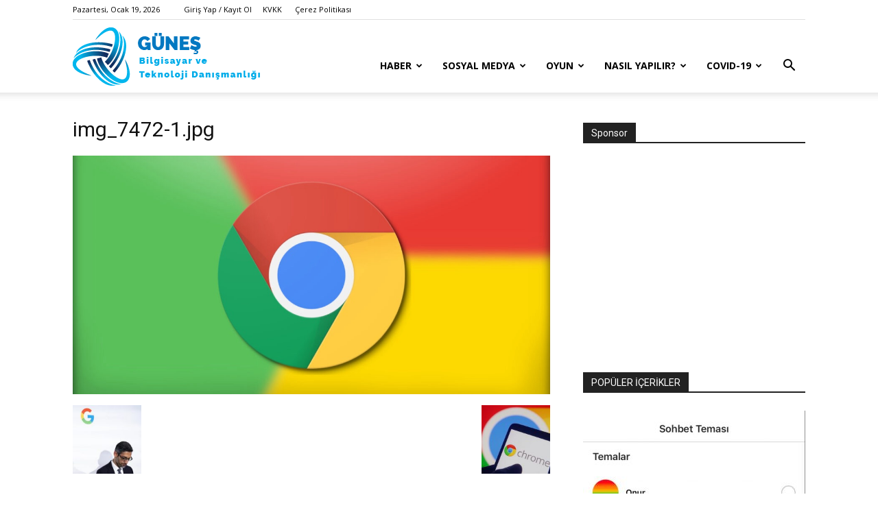

--- FILE ---
content_type: text/html; charset=UTF-8
request_url: https://gunesyilmaz.com/img_7472-1-jpg-2/
body_size: 161692
content:
<!doctype html >
<!--[if IE 8]>    <html class="ie8" lang="en"> <![endif]-->
<!--[if IE 9]>    <html class="ie9" lang="en"> <![endif]-->
<!--[if gt IE 8]><!--> <html dir="ltr" lang="tr"> <!--<![endif]-->
<head>
    
    <meta charset="UTF-8" />
    <meta name="viewport" content="width=device-width, initial-scale=1.0">
    <link rel="pingback" href="https://gunesyilmaz.com/xmlrpc.php" />
    
		<!-- All in One SEO 4.7.6 - aioseo.com -->
		<title>img_7472-1.jpg | Güneş Bilgisayar ve Teknoloji</title>
	<meta name="robots" content="max-image-preview:large" />
	<meta name="author" content="Nazife"/>
	<meta name="google-site-verification" content="LVMFZDv007uKbifgWJirZFIWsgw-faXLw5tFHs3N5Ao" />
	<link rel="canonical" href="https://gunesyilmaz.com/img_7472-1-jpg-2/" />
	<meta name="generator" content="All in One SEO (AIOSEO) 4.7.6" />
		<script type="application/ld+json" class="aioseo-schema">
			{"@context":"https:\/\/schema.org","@graph":[{"@type":"BreadcrumbList","@id":"https:\/\/gunesyilmaz.com\/img_7472-1-jpg-2\/#breadcrumblist","itemListElement":[{"@type":"ListItem","@id":"https:\/\/gunesyilmaz.com\/#listItem","position":1,"name":"Ev","item":"https:\/\/gunesyilmaz.com\/","nextItem":{"@type":"ListItem","@id":"https:\/\/gunesyilmaz.com\/img_7472-1-jpg-2\/#listItem","name":"img_7472-1.jpg"}},{"@type":"ListItem","@id":"https:\/\/gunesyilmaz.com\/img_7472-1-jpg-2\/#listItem","position":2,"name":"img_7472-1.jpg","previousItem":{"@type":"ListItem","@id":"https:\/\/gunesyilmaz.com\/#listItem","name":"Ev"}}]},{"@type":"ItemPage","@id":"https:\/\/gunesyilmaz.com\/img_7472-1-jpg-2\/#itempage","url":"https:\/\/gunesyilmaz.com\/img_7472-1-jpg-2\/","name":"img_7472-1.jpg | G\u00fcne\u015f Bilgisayar ve Teknoloji","inLanguage":"tr-TR","isPartOf":{"@id":"https:\/\/gunesyilmaz.com\/#website"},"breadcrumb":{"@id":"https:\/\/gunesyilmaz.com\/img_7472-1-jpg-2\/#breadcrumblist"},"author":{"@id":"https:\/\/gunesyilmaz.com\/author\/nazife\/#author"},"creator":{"@id":"https:\/\/gunesyilmaz.com\/author\/nazife\/#author"},"datePublished":"2024-04-02T20:32:10+03:00","dateModified":"2024-04-02T20:32:10+03:00"},{"@type":"Organization","@id":"https:\/\/gunesyilmaz.com\/#organization","name":"G\u00fcne\u015f Bilgisayar ve Teknoloji","url":"https:\/\/gunesyilmaz.com\/"},{"@type":"Person","@id":"https:\/\/gunesyilmaz.com\/author\/nazife\/#author","url":"https:\/\/gunesyilmaz.com\/author\/nazife\/","name":"Nazife","image":{"@type":"ImageObject","@id":"https:\/\/gunesyilmaz.com\/img_7472-1-jpg-2\/#authorImage","url":"https:\/\/secure.gravatar.com\/avatar\/982c5b6aa334c01d0552e2c618c6c5de?s=96&d=mm&r=g","width":96,"height":96,"caption":"Nazife"}},{"@type":"WebSite","@id":"https:\/\/gunesyilmaz.com\/#website","url":"https:\/\/gunesyilmaz.com\/","name":"G\u00fcne\u015f Bilgisayar ve Teknoloji","inLanguage":"tr-TR","publisher":{"@id":"https:\/\/gunesyilmaz.com\/#organization"}}]}
		</script>
		<!-- All in One SEO -->

<link rel="icon" type="image/png" href="https://gunesyilmaz.com/wp-content/uploads/2020/03/favicon.png"><link rel='dns-prefetch' href='//fonts.googleapis.com' />
<link rel='dns-prefetch' href='//www.googletagmanager.com' />
<link rel='dns-prefetch' href='//pagead2.googlesyndication.com' />
<link rel="alternate" type="application/rss+xml" title="Güneş Bilgisayar ve Teknoloji &raquo; akışı" href="https://gunesyilmaz.com/feed/" />
<link rel="alternate" type="application/rss+xml" title="Güneş Bilgisayar ve Teknoloji &raquo; yorum akışı" href="https://gunesyilmaz.com/comments/feed/" />
<script type="text/javascript">
/* <![CDATA[ */
window._wpemojiSettings = {"baseUrl":"https:\/\/s.w.org\/images\/core\/emoji\/15.0.3\/72x72\/","ext":".png","svgUrl":"https:\/\/s.w.org\/images\/core\/emoji\/15.0.3\/svg\/","svgExt":".svg","source":{"concatemoji":"https:\/\/gunesyilmaz.com\/wp-includes\/js\/wp-emoji-release.min.js?ver=6.5.7"}};
/*! This file is auto-generated */
!function(i,n){var o,s,e;function c(e){try{var t={supportTests:e,timestamp:(new Date).valueOf()};sessionStorage.setItem(o,JSON.stringify(t))}catch(e){}}function p(e,t,n){e.clearRect(0,0,e.canvas.width,e.canvas.height),e.fillText(t,0,0);var t=new Uint32Array(e.getImageData(0,0,e.canvas.width,e.canvas.height).data),r=(e.clearRect(0,0,e.canvas.width,e.canvas.height),e.fillText(n,0,0),new Uint32Array(e.getImageData(0,0,e.canvas.width,e.canvas.height).data));return t.every(function(e,t){return e===r[t]})}function u(e,t,n){switch(t){case"flag":return n(e,"\ud83c\udff3\ufe0f\u200d\u26a7\ufe0f","\ud83c\udff3\ufe0f\u200b\u26a7\ufe0f")?!1:!n(e,"\ud83c\uddfa\ud83c\uddf3","\ud83c\uddfa\u200b\ud83c\uddf3")&&!n(e,"\ud83c\udff4\udb40\udc67\udb40\udc62\udb40\udc65\udb40\udc6e\udb40\udc67\udb40\udc7f","\ud83c\udff4\u200b\udb40\udc67\u200b\udb40\udc62\u200b\udb40\udc65\u200b\udb40\udc6e\u200b\udb40\udc67\u200b\udb40\udc7f");case"emoji":return!n(e,"\ud83d\udc26\u200d\u2b1b","\ud83d\udc26\u200b\u2b1b")}return!1}function f(e,t,n){var r="undefined"!=typeof WorkerGlobalScope&&self instanceof WorkerGlobalScope?new OffscreenCanvas(300,150):i.createElement("canvas"),a=r.getContext("2d",{willReadFrequently:!0}),o=(a.textBaseline="top",a.font="600 32px Arial",{});return e.forEach(function(e){o[e]=t(a,e,n)}),o}function t(e){var t=i.createElement("script");t.src=e,t.defer=!0,i.head.appendChild(t)}"undefined"!=typeof Promise&&(o="wpEmojiSettingsSupports",s=["flag","emoji"],n.supports={everything:!0,everythingExceptFlag:!0},e=new Promise(function(e){i.addEventListener("DOMContentLoaded",e,{once:!0})}),new Promise(function(t){var n=function(){try{var e=JSON.parse(sessionStorage.getItem(o));if("object"==typeof e&&"number"==typeof e.timestamp&&(new Date).valueOf()<e.timestamp+604800&&"object"==typeof e.supportTests)return e.supportTests}catch(e){}return null}();if(!n){if("undefined"!=typeof Worker&&"undefined"!=typeof OffscreenCanvas&&"undefined"!=typeof URL&&URL.createObjectURL&&"undefined"!=typeof Blob)try{var e="postMessage("+f.toString()+"("+[JSON.stringify(s),u.toString(),p.toString()].join(",")+"));",r=new Blob([e],{type:"text/javascript"}),a=new Worker(URL.createObjectURL(r),{name:"wpTestEmojiSupports"});return void(a.onmessage=function(e){c(n=e.data),a.terminate(),t(n)})}catch(e){}c(n=f(s,u,p))}t(n)}).then(function(e){for(var t in e)n.supports[t]=e[t],n.supports.everything=n.supports.everything&&n.supports[t],"flag"!==t&&(n.supports.everythingExceptFlag=n.supports.everythingExceptFlag&&n.supports[t]);n.supports.everythingExceptFlag=n.supports.everythingExceptFlag&&!n.supports.flag,n.DOMReady=!1,n.readyCallback=function(){n.DOMReady=!0}}).then(function(){return e}).then(function(){var e;n.supports.everything||(n.readyCallback(),(e=n.source||{}).concatemoji?t(e.concatemoji):e.wpemoji&&e.twemoji&&(t(e.twemoji),t(e.wpemoji)))}))}((window,document),window._wpemojiSettings);
/* ]]> */
</script>
<style id='wp-emoji-styles-inline-css' type='text/css'>

	img.wp-smiley, img.emoji {
		display: inline !important;
		border: none !important;
		box-shadow: none !important;
		height: 1em !important;
		width: 1em !important;
		margin: 0 0.07em !important;
		vertical-align: -0.1em !important;
		background: none !important;
		padding: 0 !important;
	}
</style>
<link rel='stylesheet' id='wp-block-library-css' href='https://gunesyilmaz.com/wp-includes/css/dist/block-library/style.min.css?ver=6.5.7' type='text/css' media='all' />
<style id='classic-theme-styles-inline-css' type='text/css'>
/*! This file is auto-generated */
.wp-block-button__link{color:#fff;background-color:#32373c;border-radius:9999px;box-shadow:none;text-decoration:none;padding:calc(.667em + 2px) calc(1.333em + 2px);font-size:1.125em}.wp-block-file__button{background:#32373c;color:#fff;text-decoration:none}
</style>
<style id='global-styles-inline-css' type='text/css'>
body{--wp--preset--color--black: #000000;--wp--preset--color--cyan-bluish-gray: #abb8c3;--wp--preset--color--white: #ffffff;--wp--preset--color--pale-pink: #f78da7;--wp--preset--color--vivid-red: #cf2e2e;--wp--preset--color--luminous-vivid-orange: #ff6900;--wp--preset--color--luminous-vivid-amber: #fcb900;--wp--preset--color--light-green-cyan: #7bdcb5;--wp--preset--color--vivid-green-cyan: #00d084;--wp--preset--color--pale-cyan-blue: #8ed1fc;--wp--preset--color--vivid-cyan-blue: #0693e3;--wp--preset--color--vivid-purple: #9b51e0;--wp--preset--gradient--vivid-cyan-blue-to-vivid-purple: linear-gradient(135deg,rgba(6,147,227,1) 0%,rgb(155,81,224) 100%);--wp--preset--gradient--light-green-cyan-to-vivid-green-cyan: linear-gradient(135deg,rgb(122,220,180) 0%,rgb(0,208,130) 100%);--wp--preset--gradient--luminous-vivid-amber-to-luminous-vivid-orange: linear-gradient(135deg,rgba(252,185,0,1) 0%,rgba(255,105,0,1) 100%);--wp--preset--gradient--luminous-vivid-orange-to-vivid-red: linear-gradient(135deg,rgba(255,105,0,1) 0%,rgb(207,46,46) 100%);--wp--preset--gradient--very-light-gray-to-cyan-bluish-gray: linear-gradient(135deg,rgb(238,238,238) 0%,rgb(169,184,195) 100%);--wp--preset--gradient--cool-to-warm-spectrum: linear-gradient(135deg,rgb(74,234,220) 0%,rgb(151,120,209) 20%,rgb(207,42,186) 40%,rgb(238,44,130) 60%,rgb(251,105,98) 80%,rgb(254,248,76) 100%);--wp--preset--gradient--blush-light-purple: linear-gradient(135deg,rgb(255,206,236) 0%,rgb(152,150,240) 100%);--wp--preset--gradient--blush-bordeaux: linear-gradient(135deg,rgb(254,205,165) 0%,rgb(254,45,45) 50%,rgb(107,0,62) 100%);--wp--preset--gradient--luminous-dusk: linear-gradient(135deg,rgb(255,203,112) 0%,rgb(199,81,192) 50%,rgb(65,88,208) 100%);--wp--preset--gradient--pale-ocean: linear-gradient(135deg,rgb(255,245,203) 0%,rgb(182,227,212) 50%,rgb(51,167,181) 100%);--wp--preset--gradient--electric-grass: linear-gradient(135deg,rgb(202,248,128) 0%,rgb(113,206,126) 100%);--wp--preset--gradient--midnight: linear-gradient(135deg,rgb(2,3,129) 0%,rgb(40,116,252) 100%);--wp--preset--font-size--small: 11px;--wp--preset--font-size--medium: 20px;--wp--preset--font-size--large: 32px;--wp--preset--font-size--x-large: 42px;--wp--preset--font-size--regular: 15px;--wp--preset--font-size--larger: 50px;--wp--preset--spacing--20: 0.44rem;--wp--preset--spacing--30: 0.67rem;--wp--preset--spacing--40: 1rem;--wp--preset--spacing--50: 1.5rem;--wp--preset--spacing--60: 2.25rem;--wp--preset--spacing--70: 3.38rem;--wp--preset--spacing--80: 5.06rem;--wp--preset--shadow--natural: 6px 6px 9px rgba(0, 0, 0, 0.2);--wp--preset--shadow--deep: 12px 12px 50px rgba(0, 0, 0, 0.4);--wp--preset--shadow--sharp: 6px 6px 0px rgba(0, 0, 0, 0.2);--wp--preset--shadow--outlined: 6px 6px 0px -3px rgba(255, 255, 255, 1), 6px 6px rgba(0, 0, 0, 1);--wp--preset--shadow--crisp: 6px 6px 0px rgba(0, 0, 0, 1);}:where(.is-layout-flex){gap: 0.5em;}:where(.is-layout-grid){gap: 0.5em;}body .is-layout-flex{display: flex;}body .is-layout-flex{flex-wrap: wrap;align-items: center;}body .is-layout-flex > *{margin: 0;}body .is-layout-grid{display: grid;}body .is-layout-grid > *{margin: 0;}:where(.wp-block-columns.is-layout-flex){gap: 2em;}:where(.wp-block-columns.is-layout-grid){gap: 2em;}:where(.wp-block-post-template.is-layout-flex){gap: 1.25em;}:where(.wp-block-post-template.is-layout-grid){gap: 1.25em;}.has-black-color{color: var(--wp--preset--color--black) !important;}.has-cyan-bluish-gray-color{color: var(--wp--preset--color--cyan-bluish-gray) !important;}.has-white-color{color: var(--wp--preset--color--white) !important;}.has-pale-pink-color{color: var(--wp--preset--color--pale-pink) !important;}.has-vivid-red-color{color: var(--wp--preset--color--vivid-red) !important;}.has-luminous-vivid-orange-color{color: var(--wp--preset--color--luminous-vivid-orange) !important;}.has-luminous-vivid-amber-color{color: var(--wp--preset--color--luminous-vivid-amber) !important;}.has-light-green-cyan-color{color: var(--wp--preset--color--light-green-cyan) !important;}.has-vivid-green-cyan-color{color: var(--wp--preset--color--vivid-green-cyan) !important;}.has-pale-cyan-blue-color{color: var(--wp--preset--color--pale-cyan-blue) !important;}.has-vivid-cyan-blue-color{color: var(--wp--preset--color--vivid-cyan-blue) !important;}.has-vivid-purple-color{color: var(--wp--preset--color--vivid-purple) !important;}.has-black-background-color{background-color: var(--wp--preset--color--black) !important;}.has-cyan-bluish-gray-background-color{background-color: var(--wp--preset--color--cyan-bluish-gray) !important;}.has-white-background-color{background-color: var(--wp--preset--color--white) !important;}.has-pale-pink-background-color{background-color: var(--wp--preset--color--pale-pink) !important;}.has-vivid-red-background-color{background-color: var(--wp--preset--color--vivid-red) !important;}.has-luminous-vivid-orange-background-color{background-color: var(--wp--preset--color--luminous-vivid-orange) !important;}.has-luminous-vivid-amber-background-color{background-color: var(--wp--preset--color--luminous-vivid-amber) !important;}.has-light-green-cyan-background-color{background-color: var(--wp--preset--color--light-green-cyan) !important;}.has-vivid-green-cyan-background-color{background-color: var(--wp--preset--color--vivid-green-cyan) !important;}.has-pale-cyan-blue-background-color{background-color: var(--wp--preset--color--pale-cyan-blue) !important;}.has-vivid-cyan-blue-background-color{background-color: var(--wp--preset--color--vivid-cyan-blue) !important;}.has-vivid-purple-background-color{background-color: var(--wp--preset--color--vivid-purple) !important;}.has-black-border-color{border-color: var(--wp--preset--color--black) !important;}.has-cyan-bluish-gray-border-color{border-color: var(--wp--preset--color--cyan-bluish-gray) !important;}.has-white-border-color{border-color: var(--wp--preset--color--white) !important;}.has-pale-pink-border-color{border-color: var(--wp--preset--color--pale-pink) !important;}.has-vivid-red-border-color{border-color: var(--wp--preset--color--vivid-red) !important;}.has-luminous-vivid-orange-border-color{border-color: var(--wp--preset--color--luminous-vivid-orange) !important;}.has-luminous-vivid-amber-border-color{border-color: var(--wp--preset--color--luminous-vivid-amber) !important;}.has-light-green-cyan-border-color{border-color: var(--wp--preset--color--light-green-cyan) !important;}.has-vivid-green-cyan-border-color{border-color: var(--wp--preset--color--vivid-green-cyan) !important;}.has-pale-cyan-blue-border-color{border-color: var(--wp--preset--color--pale-cyan-blue) !important;}.has-vivid-cyan-blue-border-color{border-color: var(--wp--preset--color--vivid-cyan-blue) !important;}.has-vivid-purple-border-color{border-color: var(--wp--preset--color--vivid-purple) !important;}.has-vivid-cyan-blue-to-vivid-purple-gradient-background{background: var(--wp--preset--gradient--vivid-cyan-blue-to-vivid-purple) !important;}.has-light-green-cyan-to-vivid-green-cyan-gradient-background{background: var(--wp--preset--gradient--light-green-cyan-to-vivid-green-cyan) !important;}.has-luminous-vivid-amber-to-luminous-vivid-orange-gradient-background{background: var(--wp--preset--gradient--luminous-vivid-amber-to-luminous-vivid-orange) !important;}.has-luminous-vivid-orange-to-vivid-red-gradient-background{background: var(--wp--preset--gradient--luminous-vivid-orange-to-vivid-red) !important;}.has-very-light-gray-to-cyan-bluish-gray-gradient-background{background: var(--wp--preset--gradient--very-light-gray-to-cyan-bluish-gray) !important;}.has-cool-to-warm-spectrum-gradient-background{background: var(--wp--preset--gradient--cool-to-warm-spectrum) !important;}.has-blush-light-purple-gradient-background{background: var(--wp--preset--gradient--blush-light-purple) !important;}.has-blush-bordeaux-gradient-background{background: var(--wp--preset--gradient--blush-bordeaux) !important;}.has-luminous-dusk-gradient-background{background: var(--wp--preset--gradient--luminous-dusk) !important;}.has-pale-ocean-gradient-background{background: var(--wp--preset--gradient--pale-ocean) !important;}.has-electric-grass-gradient-background{background: var(--wp--preset--gradient--electric-grass) !important;}.has-midnight-gradient-background{background: var(--wp--preset--gradient--midnight) !important;}.has-small-font-size{font-size: var(--wp--preset--font-size--small) !important;}.has-medium-font-size{font-size: var(--wp--preset--font-size--medium) !important;}.has-large-font-size{font-size: var(--wp--preset--font-size--large) !important;}.has-x-large-font-size{font-size: var(--wp--preset--font-size--x-large) !important;}
.wp-block-navigation a:where(:not(.wp-element-button)){color: inherit;}
:where(.wp-block-post-template.is-layout-flex){gap: 1.25em;}:where(.wp-block-post-template.is-layout-grid){gap: 1.25em;}
:where(.wp-block-columns.is-layout-flex){gap: 2em;}:where(.wp-block-columns.is-layout-grid){gap: 2em;}
.wp-block-pullquote{font-size: 1.5em;line-height: 1.6;}
</style>
<link rel='stylesheet' id='td-plugin-newsletter-css' href='https://gunesyilmaz.com/wp-content/plugins/td-newsletter/style.css?ver=12.1.1' type='text/css' media='all' />
<link rel='stylesheet' id='td-plugin-multi-purpose-css' href='https://gunesyilmaz.com/wp-content/plugins/td-composer/td-multi-purpose/style.css?ver=e815948e5c9ec5801de67b92a1d5a59fxx' type='text/css' media='all' />
<link rel='stylesheet' id='google-fonts-style-css' href='https://fonts.googleapis.com/css?family=Open+Sans%3A400%2C600%2C700%7CRoboto%3A400%2C500%2C700&#038;display=swap&#038;ver=12.1.1' type='text/css' media='all' />
<link rel='stylesheet' id='td-theme-css' href='https://gunesyilmaz.com/wp-content/themes/Newspaper/style.css?ver=12.1.1' type='text/css' media='all' />
<style id='td-theme-inline-css' type='text/css'>
    
        @media (max-width: 767px) {
            .td-header-desktop-wrap {
                display: none;
            }
        }
        @media (min-width: 767px) {
            .td-header-mobile-wrap {
                display: none;
            }
        }
    
	
</style>
<link rel='stylesheet' id='td-legacy-framework-front-style-css' href='https://gunesyilmaz.com/wp-content/plugins/td-composer/legacy/Newspaper/assets/css/td_legacy_main.css?ver=e815948e5c9ec5801de67b92a1d5a59fxx' type='text/css' media='all' />
<link rel='stylesheet' id='td-standard-pack-framework-front-style-css' href='https://gunesyilmaz.com/wp-content/plugins/td-standard-pack/Newspaper/assets/css/td_standard_pack_main.css?ver=48767bfdc5698c9103b4ef9b700012fd' type='text/css' media='all' />
<link rel='stylesheet' id='td-theme-demo-style-css' href='https://gunesyilmaz.com/wp-content/plugins/td-composer/legacy/Newspaper/includes/demos/tech/demo_style.css?ver=12.1.1' type='text/css' media='all' />
<link rel='stylesheet' id='tdb_style_cloud_templates_front-css' href='https://gunesyilmaz.com/wp-content/plugins/td-cloud-library/assets/css/tdb_main.css?ver=87b3292f51aec51c00e6ce7db9b73ed1' type='text/css' media='all' />
<script type="text/javascript" src="https://gunesyilmaz.com/wp-includes/js/jquery/jquery.min.js?ver=3.7.1" id="jquery-core-js"></script>
<script type="text/javascript" src="https://gunesyilmaz.com/wp-includes/js/jquery/jquery-migrate.min.js?ver=3.4.1" id="jquery-migrate-js"></script>
<link rel="https://api.w.org/" href="https://gunesyilmaz.com/wp-json/" /><link rel="alternate" type="application/json" href="https://gunesyilmaz.com/wp-json/wp/v2/media/8702" /><link rel="EditURI" type="application/rsd+xml" title="RSD" href="https://gunesyilmaz.com/xmlrpc.php?rsd" />
<meta name="generator" content="WordPress 6.5.7" />
<link rel='shortlink' href='https://gunesyilmaz.com/?p=8702' />
<link rel="alternate" type="application/json+oembed" href="https://gunesyilmaz.com/wp-json/oembed/1.0/embed?url=https%3A%2F%2Fgunesyilmaz.com%2Fimg_7472-1-jpg-2%2F" />
<link rel="alternate" type="text/xml+oembed" href="https://gunesyilmaz.com/wp-json/oembed/1.0/embed?url=https%3A%2F%2Fgunesyilmaz.com%2Fimg_7472-1-jpg-2%2F&#038;format=xml" />
<meta name="generator" content="Site Kit by Google 1.140.0" /><!--[if lt IE 9]><script src="https://cdnjs.cloudflare.com/ajax/libs/html5shiv/3.7.3/html5shiv.js"></script><![endif]-->
        <script>
        window.tdb_globals = {"wpRestNonce":"a345753b24","wpRestUrl":"https:\/\/gunesyilmaz.com\/wp-json\/","permalinkStructure":"\/%postname%\/","globalSettings":{"tdcSavingHistory":false},"isAjax":false,"isAdminBarShowing":false,"autoloadScrollPercent":50};
    </script>
    
    <style id="tdb-global-colors">
        :root {--accent-color: #fff;}
    </style>
	
			<script>
				window.tdwGlobal = {"adminUrl":"https:\/\/gunesyilmaz.com\/wp-admin\/","wpRestNonce":"a345753b24","wpRestUrl":"https:\/\/gunesyilmaz.com\/wp-json\/","permalinkStructure":"\/%postname%\/"};
			</script>
			    <script>
        window.tdaGlobal = {"adminUrl":"https:\/\/gunesyilmaz.com\/wp-admin\/","wpRestNonce":"a345753b24","wpRestUrl":"https:\/\/gunesyilmaz.com\/wp-json\/","permalinkStructure":"\/%postname%\/","postId":8702};
    </script>
    
<!-- Site Kit tarafından eklenen Google AdSense meta etiketleri -->
<meta name="google-adsense-platform-account" content="ca-host-pub-2644536267352236">
<meta name="google-adsense-platform-domain" content="sitekit.withgoogle.com">
<!-- Site Kit tarafından eklenen Google AdSense meta etiketlerine son verin -->

<!-- Google AdSense snippet added by Site Kit -->
<script type="text/javascript" async="async" src="https://pagead2.googlesyndication.com/pagead/js/adsbygoogle.js?client=ca-pub-3836023182946658&amp;host=ca-host-pub-2644536267352236" crossorigin="anonymous"></script>

<!-- End Google AdSense snippet added by Site Kit -->

<!-- JS generated by theme -->

<script>
    
    

	    var tdBlocksArray = []; //here we store all the items for the current page

	    //td_block class - each ajax block uses a object of this class for requests
	    function tdBlock() {
		    this.id = '';
		    this.block_type = 1; //block type id (1-234 etc)
		    this.atts = '';
		    this.td_column_number = '';
		    this.td_current_page = 1; //
		    this.post_count = 0; //from wp
		    this.found_posts = 0; //from wp
		    this.max_num_pages = 0; //from wp
		    this.td_filter_value = ''; //current live filter value
		    this.is_ajax_running = false;
		    this.td_user_action = ''; // load more or infinite loader (used by the animation)
		    this.header_color = '';
		    this.ajax_pagination_infinite_stop = ''; //show load more at page x
	    }


        // td_js_generator - mini detector
        (function(){
            var htmlTag = document.getElementsByTagName("html")[0];

	        if ( navigator.userAgent.indexOf("MSIE 10.0") > -1 ) {
                htmlTag.className += ' ie10';
            }

            if ( !!navigator.userAgent.match(/Trident.*rv\:11\./) ) {
                htmlTag.className += ' ie11';
            }

	        if ( navigator.userAgent.indexOf("Edge") > -1 ) {
                htmlTag.className += ' ieEdge';
            }

            if ( /(iPad|iPhone|iPod)/g.test(navigator.userAgent) ) {
                htmlTag.className += ' td-md-is-ios';
            }

            var user_agent = navigator.userAgent.toLowerCase();
            if ( user_agent.indexOf("android") > -1 ) {
                htmlTag.className += ' td-md-is-android';
            }

            if ( -1 !== navigator.userAgent.indexOf('Mac OS X')  ) {
                htmlTag.className += ' td-md-is-os-x';
            }

            if ( /chrom(e|ium)/.test(navigator.userAgent.toLowerCase()) ) {
               htmlTag.className += ' td-md-is-chrome';
            }

            if ( -1 !== navigator.userAgent.indexOf('Firefox') ) {
                htmlTag.className += ' td-md-is-firefox';
            }

            if ( -1 !== navigator.userAgent.indexOf('Safari') && -1 === navigator.userAgent.indexOf('Chrome') ) {
                htmlTag.className += ' td-md-is-safari';
            }

            if( -1 !== navigator.userAgent.indexOf('IEMobile') ){
                htmlTag.className += ' td-md-is-iemobile';
            }

        })();




        var tdLocalCache = {};

        ( function () {
            "use strict";

            tdLocalCache = {
                data: {},
                remove: function (resource_id) {
                    delete tdLocalCache.data[resource_id];
                },
                exist: function (resource_id) {
                    return tdLocalCache.data.hasOwnProperty(resource_id) && tdLocalCache.data[resource_id] !== null;
                },
                get: function (resource_id) {
                    return tdLocalCache.data[resource_id];
                },
                set: function (resource_id, cachedData) {
                    tdLocalCache.remove(resource_id);
                    tdLocalCache.data[resource_id] = cachedData;
                }
            };
        })();

    
    
var td_viewport_interval_list=[{"limitBottom":767,"sidebarWidth":228},{"limitBottom":1018,"sidebarWidth":300},{"limitBottom":1140,"sidebarWidth":324}];
var td_animation_stack_effect="type0";
var tds_animation_stack=true;
var td_animation_stack_specific_selectors=".entry-thumb, img, .td-lazy-img";
var td_animation_stack_general_selectors=".td-animation-stack img, .td-animation-stack .entry-thumb, .post img, .td-animation-stack .td-lazy-img";
var tdc_is_installed="yes";
var td_ajax_url="https:\/\/gunesyilmaz.com\/wp-admin\/admin-ajax.php?td_theme_name=Newspaper&v=12.1.1";
var td_get_template_directory_uri="https:\/\/gunesyilmaz.com\/wp-content\/plugins\/td-composer\/legacy\/common";
var tds_snap_menu="snap";
var tds_logo_on_sticky="show_header_logo";
var tds_header_style="7";
var td_please_wait="L\u00fctfen Bekleyin...";
var td_email_user_pass_incorrect="Kullan\u0131c\u0131 ad\u0131 veya \u015fifre yanl\u0131\u015f!";
var td_email_user_incorrect="Email veya kullan\u0131c\u0131 ad\u0131 yanl\u0131\u015f!";
var td_email_incorrect="Email yanl\u0131\u015f!";
var td_user_incorrect="Username incorrect!";
var td_email_user_empty="Email or username empty!";
var td_pass_empty="Pass empty!";
var td_pass_pattern_incorrect="Invalid Pass Pattern!";
var td_retype_pass_incorrect="Retyped Pass incorrect!";
var tds_more_articles_on_post_enable="show";
var tds_more_articles_on_post_time_to_wait="";
var tds_more_articles_on_post_pages_distance_from_top=0;
var tds_theme_color_site_wide="#4ac5db";
var tds_smart_sidebar="";
var tdThemeName="Newspaper";
var td_magnific_popup_translation_tPrev="\u00d6nceki (Sol ok tu\u015fu)";
var td_magnific_popup_translation_tNext="Sonraki (Sa\u011f ok tu\u015fu)";
var td_magnific_popup_translation_tCounter="%curr% \/ %total%";
var td_magnific_popup_translation_ajax_tError="%url% linkindeki i\u00e7erik y\u00fcklenemedi.";
var td_magnific_popup_translation_image_tError="%curr% nolu imaj y\u00fcklenemedi.";
var tdBlockNonce="148c8981b8";
var tdDateNamesI18n={"month_names":["Ocak","\u015eubat","Mart","Nisan","May\u0131s","Haziran","Temmuz","A\u011fustos","Eyl\u00fcl","Ekim","Kas\u0131m","Aral\u0131k"],"month_names_short":["Oca","\u015eub","Mar","Nis","May","Haz","Tem","A\u011fu","Eyl","Eki","Kas","Ara"],"day_names":["Pazar","Pazartesi","Sal\u0131","\u00c7ar\u015famba","Per\u015fembe","Cuma","Cumartesi"],"day_names_short":["Paz","Pts","Sal","\u00c7ar","Per","Cum","Cts"]};
var td_ad_background_click_link="";
var td_ad_background_click_target="";
</script>


<!-- Header style compiled by theme -->

<style>
    
.td-module-exclusive .td-module-title a:before {
        content: 'ÖZEL';
    }

    
    .td-header-wrap .black-menu .sf-menu > .current-menu-item > a,
    .td-header-wrap .black-menu .sf-menu > .current-menu-ancestor > a,
    .td-header-wrap .black-menu .sf-menu > .current-category-ancestor > a,
    .td-header-wrap .black-menu .sf-menu > li > a:hover,
    .td-header-wrap .black-menu .sf-menu > .sfHover > a,
    .sf-menu > .current-menu-item > a:after,
    .sf-menu > .current-menu-ancestor > a:after,
    .sf-menu > .current-category-ancestor > a:after,
    .sf-menu > li:hover > a:after,
    .sf-menu > .sfHover > a:after,
    .header-search-wrap .td-drop-down-search:after,
    .header-search-wrap .td-drop-down-search .btn:hover,
    input[type=submit]:hover,
    .td-read-more a,
    .td-post-category:hover,
    body .td_top_authors .td-active .td-author-post-count,
    body .td_top_authors .td-active .td-author-comments-count,
    body .td_top_authors .td_mod_wrap:hover .td-author-post-count,
    body .td_top_authors .td_mod_wrap:hover .td-author-comments-count,
    .td-404-sub-sub-title a:hover,
    .td-search-form-widget .wpb_button:hover,
    .td-rating-bar-wrap div,
    .dropcap,
    .td_wrapper_video_playlist .td_video_controls_playlist_wrapper,
    .wpb_default,
    .wpb_default:hover,
    .td-left-smart-list:hover,
    .td-right-smart-list:hover,
    #bbpress-forums button:hover,
    .bbp_widget_login .button:hover,
    .td-footer-wrapper .td-post-category,
    .td-footer-wrapper .widget_product_search input[type="submit"]:hover,
    .single-product .product .summary .cart .button:hover,
    .td-next-prev-wrap a:hover,
    .td-load-more-wrap a:hover,
    .td-post-small-box a:hover,
    .page-nav .current,
    .page-nav:first-child > div,
    #bbpress-forums .bbp-pagination .current,
    #bbpress-forums #bbp-single-user-details #bbp-user-navigation li.current a,
    .td-theme-slider:hover .slide-meta-cat a,
    a.vc_btn-black:hover,
    .td-trending-now-wrapper:hover .td-trending-now-title,
    .td-scroll-up,
    .td-smart-list-button:hover,
    .td-weather-information:before,
    .td-weather-week:before,
    .td_block_exchange .td-exchange-header:before,
    .td-pulldown-syle-2 .td-subcat-dropdown ul:after,
    .td_block_template_9 .td-block-title:after,
    .td_block_template_15 .td-block-title:before,
    div.wpforms-container .wpforms-form div.wpforms-submit-container button[type=submit],
    .td-close-video-fixed {
        background-color: #4ac5db;
    }

    .td_block_template_4 .td-related-title .td-cur-simple-item:before {
        border-color: #4ac5db transparent transparent transparent !important;
    }
    
    
    .td_block_template_4 .td-related-title .td-cur-simple-item,
    .td_block_template_3 .td-related-title .td-cur-simple-item,
    .td_block_template_9 .td-related-title:after {
        background-color: #4ac5db;
    }

    a,
    cite a:hover,
    .td-page-content blockquote p,
    .td-post-content blockquote p,
    .mce-content-body blockquote p,
    .comment-content blockquote p,
    .wpb_text_column blockquote p,
    .td_block_text_with_title blockquote p,
    .td_module_wrap:hover .entry-title a,
    .td-subcat-filter .td-subcat-list a:hover,
    .td-subcat-filter .td-subcat-dropdown a:hover,
    .td_quote_on_blocks,
    .dropcap2,
    .dropcap3,
    body .td_top_authors .td-active .td-authors-name a,
    body .td_top_authors .td_mod_wrap:hover .td-authors-name a,
    .td-post-next-prev-content a:hover,
    .author-box-wrap .td-author-social a:hover,
    .td-author-name a:hover,
    .td-author-url a:hover,
    .comment-reply-link:hover,
    .logged-in-as a:hover,
    #cancel-comment-reply-link:hover,
    .td-search-query,
    .widget a:hover,
    .td_wp_recentcomments a:hover,
    .archive .widget_archive .current,
    .archive .widget_archive .current a,
    .widget_calendar tfoot a:hover,
    #bbpress-forums li.bbp-header .bbp-reply-content span a:hover,
    #bbpress-forums .bbp-forum-freshness a:hover,
    #bbpress-forums .bbp-topic-freshness a:hover,
    #bbpress-forums .bbp-forums-list li a:hover,
    #bbpress-forums .bbp-forum-title:hover,
    #bbpress-forums .bbp-topic-permalink:hover,
    #bbpress-forums .bbp-topic-started-by a:hover,
    #bbpress-forums .bbp-topic-started-in a:hover,
    #bbpress-forums .bbp-body .super-sticky li.bbp-topic-title .bbp-topic-permalink,
    #bbpress-forums .bbp-body .sticky li.bbp-topic-title .bbp-topic-permalink,
    .widget_display_replies .bbp-author-name,
    .widget_display_topics .bbp-author-name,
    .td-subfooter-menu li a:hover,
    a.vc_btn-black:hover,
    .td-smart-list-dropdown-wrap .td-smart-list-button:hover,
    .td-instagram-user a,
    .td-block-title-wrap .td-wrapper-pulldown-filter .td-pulldown-filter-display-option:hover,
    .td-block-title-wrap .td-wrapper-pulldown-filter .td-pulldown-filter-display-option:hover i,
    .td-block-title-wrap .td-wrapper-pulldown-filter .td-pulldown-filter-link:hover,
    .td-block-title-wrap .td-wrapper-pulldown-filter .td-pulldown-filter-item .td-cur-simple-item,
    .td-pulldown-syle-2 .td-subcat-dropdown:hover .td-subcat-more span,
    .td-pulldown-syle-2 .td-subcat-dropdown:hover .td-subcat-more i,
    .td-pulldown-syle-3 .td-subcat-dropdown:hover .td-subcat-more span,
    .td-pulldown-syle-3 .td-subcat-dropdown:hover .td-subcat-more i,
    .td_block_template_2 .td-related-title .td-cur-simple-item,
    .td_block_template_5 .td-related-title .td-cur-simple-item,
    .td_block_template_6 .td-related-title .td-cur-simple-item,
    .td_block_template_7 .td-related-title .td-cur-simple-item,
    .td_block_template_8 .td-related-title .td-cur-simple-item,
    .td_block_template_9 .td-related-title .td-cur-simple-item,
    .td_block_template_10 .td-related-title .td-cur-simple-item,
    .td_block_template_11 .td-related-title .td-cur-simple-item,
    .td_block_template_12 .td-related-title .td-cur-simple-item,
    .td_block_template_13 .td-related-title .td-cur-simple-item,
    .td_block_template_14 .td-related-title .td-cur-simple-item,
    .td_block_template_15 .td-related-title .td-cur-simple-item,
    .td_block_template_16 .td-related-title .td-cur-simple-item,
    .td_block_template_17 .td-related-title .td-cur-simple-item,
    .td-theme-wrap .sf-menu ul .td-menu-item > a:hover,
    .td-theme-wrap .sf-menu ul .sfHover > a,
    .td-theme-wrap .sf-menu ul .current-menu-ancestor > a,
    .td-theme-wrap .sf-menu ul .current-category-ancestor > a,
    .td-theme-wrap .sf-menu ul .current-menu-item > a,
    .td_outlined_btn,
    body .td_block_categories_tags .td-ct-item:hover,
    body .td_block_list_menu li.current-menu-item > a,
    body .td_block_list_menu li.current-menu-ancestor > a,
    body .td_block_list_menu li.current-category-ancestor > a {
        color: #4ac5db;
    }

    a.vc_btn-black.vc_btn_square_outlined:hover,
    a.vc_btn-black.vc_btn_outlined:hover {
        color: #4ac5db !important;
    }

    .td-next-prev-wrap a:hover,
    .td-load-more-wrap a:hover,
    .td-post-small-box a:hover,
    .page-nav .current,
    .page-nav:first-child > div,
    #bbpress-forums .bbp-pagination .current,
    .post .td_quote_box,
    .page .td_quote_box,
    a.vc_btn-black:hover,
    .td_block_template_5 .td-block-title > *,
    .td_outlined_btn {
        border-color: #4ac5db;
    }

    .td_wrapper_video_playlist .td_video_currently_playing:after {
        border-color: #4ac5db !important;
    }

    .header-search-wrap .td-drop-down-search:before {
        border-color: transparent transparent #4ac5db transparent;
    }

    .block-title > span,
    .block-title > a,
    .block-title > label,
    .widgettitle,
    .widgettitle:after,
    body .td-trending-now-title,
    .td-trending-now-wrapper:hover .td-trending-now-title,
    .wpb_tabs li.ui-tabs-active a,
    .wpb_tabs li:hover a,
    .vc_tta-container .vc_tta-color-grey.vc_tta-tabs-position-top.vc_tta-style-classic .vc_tta-tabs-container .vc_tta-tab.vc_active > a,
    .vc_tta-container .vc_tta-color-grey.vc_tta-tabs-position-top.vc_tta-style-classic .vc_tta-tabs-container .vc_tta-tab:hover > a,
    .td_block_template_1 .td-related-title .td-cur-simple-item,
    .td-subcat-filter .td-subcat-dropdown:hover .td-subcat-more, 
    .td_3D_btn,
    .td_shadow_btn,
    .td_default_btn,
    .td_round_btn, 
    .td_outlined_btn:hover {
    	background-color: #4ac5db;
    }
    .block-title,
    .td_block_template_1 .td-related-title,
    .wpb_tabs .wpb_tabs_nav,
    .vc_tta-container .vc_tta-color-grey.vc_tta-tabs-position-top.vc_tta-style-classic .vc_tta-tabs-container {
        border-color: #4ac5db;
    }
    .td_block_wrap .td-subcat-item a.td-cur-simple-item {
	    color: #4ac5db;
	}


    
    .td-grid-style-4 .entry-title
    {
        background-color: rgba(74, 197, 219, 0.7);
    }


    
    .block-title > span,
    .block-title > span > a,
    .block-title > a,
    .block-title > label,
    .widgettitle,
    .widgettitle:after,
    body .td-trending-now-title,
    .td-trending-now-wrapper:hover .td-trending-now-title,
    .wpb_tabs li.ui-tabs-active a,
    .wpb_tabs li:hover a,
    .vc_tta-container .vc_tta-color-grey.vc_tta-tabs-position-top.vc_tta-style-classic .vc_tta-tabs-container .vc_tta-tab.vc_active > a,
    .vc_tta-container .vc_tta-color-grey.vc_tta-tabs-position-top.vc_tta-style-classic .vc_tta-tabs-container .vc_tta-tab:hover > a,
    .td_block_template_1 .td-related-title .td-cur-simple-item,
    .td-subcat-filter .td-subcat-dropdown:hover .td-subcat-more,
    .td-weather-information:before,
    .td-weather-week:before,
    .td_block_exchange .td-exchange-header:before,
    .td-theme-wrap .td_block_template_3 .td-block-title > *,
    .td-theme-wrap .td_block_template_4 .td-block-title > *,
    .td-theme-wrap .td_block_template_7 .td-block-title > *,
    .td-theme-wrap .td_block_template_9 .td-block-title:after,
    .td-theme-wrap .td_block_template_10 .td-block-title::before,
    .td-theme-wrap .td_block_template_11 .td-block-title::before,
    .td-theme-wrap .td_block_template_11 .td-block-title::after,
    .td-theme-wrap .td_block_template_14 .td-block-title,
    .td-theme-wrap .td_block_template_15 .td-block-title:before,
    .td-theme-wrap .td_block_template_17 .td-block-title:before {
        background-color: #222222;
    }

    .block-title,
    .td_block_template_1 .td-related-title,
    .wpb_tabs .wpb_tabs_nav,
    .vc_tta-container .vc_tta-color-grey.vc_tta-tabs-position-top.vc_tta-style-classic .vc_tta-tabs-container,
    .td-theme-wrap .td_block_template_5 .td-block-title > *,
    .td-theme-wrap .td_block_template_17 .td-block-title,
    .td-theme-wrap .td_block_template_17 .td-block-title::before {
        border-color: #222222;
    }

    .td-theme-wrap .td_block_template_4 .td-block-title > *:before,
    .td-theme-wrap .td_block_template_17 .td-block-title::after {
        border-color: #222222 transparent transparent transparent;
    }
    
    .td-theme-wrap .td_block_template_4 .td-related-title .td-cur-simple-item:before {
        border-color: #222222 transparent transparent transparent !important;
    }

    
    .td-menu-background:before,
    .td-search-background:before {
        background: rgba(0,0,0,0.8);
        background: -moz-linear-gradient(top, rgba(0,0,0,0.8) 0%, rgba(74,197,219,0.8) 100%);
        background: -webkit-gradient(left top, left bottom, color-stop(0%, rgba(0,0,0,0.8)), color-stop(100%, rgba(74,197,219,0.8)));
        background: -webkit-linear-gradient(top, rgba(0,0,0,0.8) 0%, rgba(74,197,219,0.8) 100%);
        background: -o-linear-gradient(top, rgba(0,0,0,0.8) 0%, rgba(74,197,219,0.8) 100%);
        background: -ms-linear-gradient(top, rgba(0,0,0,0.8) 0%, rgba(74,197,219,0.8) 100%);
        background: linear-gradient(to bottom, rgba(0,0,0,0.8) 0%, rgba(74,197,219,0.8) 100%);
        filter: progid:DXImageTransform.Microsoft.gradient( startColorstr='rgba(0,0,0,0.8)', endColorstr='rgba(74,197,219,0.8)', GradientType=0 );
    }

    
    .td-mobile-content .current-menu-item > a,
    .td-mobile-content .current-menu-ancestor > a,
    .td-mobile-content .current-category-ancestor > a,
    #td-mobile-nav .td-menu-login-section a:hover,
    #td-mobile-nav .td-register-section a:hover,
    #td-mobile-nav .td-menu-socials-wrap a:hover i,
    .td-search-close a:hover i {
        color: #4ac5db;
    }

    
    .td-menu-background,
    .td-search-background {
        background-image: url('https://gunesyilmaz.com/wp-content/uploads/2020/02/14.jpg');
    }

    
    .white-popup-block:after {
        background: rgba(0,0,0,0.8);
        background: -moz-linear-gradient(45deg, rgba(0,0,0,0.8) 0%, rgba(74,197,219,0.8) 100%);
        background: -webkit-gradient(left bottom, right top, color-stop(0%, rgba(0,0,0,0.8)), color-stop(100%, rgba(74,197,219,0.8)));
        background: -webkit-linear-gradient(45deg, rgba(0,0,0,0.8) 0%, rgba(74,197,219,0.8) 100%);
        background: linear-gradient(45deg, rgba(0,0,0,0.8) 0%, rgba(74,197,219,0.8) 100%);
    }


    
    .white-popup-block:before {
        background-image: url('https://gunesyilmaz.com/wp-content/uploads/2020/02/14.jpg');
    }.td-header-style-12 .td-header-menu-wrap-full,
    .td-header-style-12 .td-affix,
    .td-grid-style-1.td-hover-1 .td-big-grid-post:hover .td-post-category,
    .td-grid-style-5.td-hover-1 .td-big-grid-post:hover .td-post-category,
    .td_category_template_3 .td-current-sub-category,
    .td_category_template_8 .td-category-header .td-category a.td-current-sub-category,
    .td_category_template_4 .td-category-siblings .td-category a:hover,
     .td_block_big_grid_9.td-grid-style-1 .td-post-category,
    .td_block_big_grid_9.td-grid-style-5 .td-post-category,
    .td-grid-style-6.td-hover-1 .td-module-thumb:after,
     .tdm-menu-active-style5 .td-header-menu-wrap .sf-menu > .current-menu-item > a,
    .tdm-menu-active-style5 .td-header-menu-wrap .sf-menu > .current-menu-ancestor > a,
    .tdm-menu-active-style5 .td-header-menu-wrap .sf-menu > .current-category-ancestor > a,
    .tdm-menu-active-style5 .td-header-menu-wrap .sf-menu > li > a:hover,
    .tdm-menu-active-style5 .td-header-menu-wrap .sf-menu > .sfHover > a {
        background-color: #4ac5db;
    }
    
    .td_mega_menu_sub_cats .cur-sub-cat,
    .td-mega-span h3 a:hover,
    .td_mod_mega_menu:hover .entry-title a,
    .header-search-wrap .result-msg a:hover,
    .td-header-top-menu .td-drop-down-search .td_module_wrap:hover .entry-title a,
    .td-header-top-menu .td-icon-search:hover,
    .td-header-wrap .result-msg a:hover,
    .top-header-menu li a:hover,
    .top-header-menu .current-menu-item > a,
    .top-header-menu .current-menu-ancestor > a,
    .top-header-menu .current-category-ancestor > a,
    .td-social-icon-wrap > a:hover,
    .td-header-sp-top-widget .td-social-icon-wrap a:hover,
    .td_mod_related_posts:hover h3 > a,
    .td-post-template-11 .td-related-title .td-related-left:hover,
    .td-post-template-11 .td-related-title .td-related-right:hover,
    .td-post-template-11 .td-related-title .td-cur-simple-item,
    .td-post-template-11 .td_block_related_posts .td-next-prev-wrap a:hover,
    .td-category-header .td-pulldown-category-filter-link:hover,
    .td-category-siblings .td-subcat-dropdown a:hover,
    .td-category-siblings .td-subcat-dropdown a.td-current-sub-category,
    .footer-text-wrap .footer-email-wrap a,
    .footer-social-wrap a:hover,
    .td_module_17 .td-read-more a:hover,
    .td_module_18 .td-read-more a:hover,
    .td_module_19 .td-post-author-name a:hover,
    .td-pulldown-syle-2 .td-subcat-dropdown:hover .td-subcat-more span,
    .td-pulldown-syle-2 .td-subcat-dropdown:hover .td-subcat-more i,
    .td-pulldown-syle-3 .td-subcat-dropdown:hover .td-subcat-more span,
    .td-pulldown-syle-3 .td-subcat-dropdown:hover .td-subcat-more i,
    .tdm-menu-active-style3 .tdm-header.td-header-wrap .sf-menu > .current-category-ancestor > a,
    .tdm-menu-active-style3 .tdm-header.td-header-wrap .sf-menu > .current-menu-ancestor > a,
    .tdm-menu-active-style3 .tdm-header.td-header-wrap .sf-menu > .current-menu-item > a,
    .tdm-menu-active-style3 .tdm-header.td-header-wrap .sf-menu > .sfHover > a,
    .tdm-menu-active-style3 .tdm-header.td-header-wrap .sf-menu > li > a:hover {
        color: #4ac5db;
    }
    
    .td-mega-menu-page .wpb_content_element ul li a:hover,
    .td-theme-wrap .td-aj-search-results .td_module_wrap:hover .entry-title a,
    .td-theme-wrap .header-search-wrap .result-msg a:hover {
        color: #4ac5db !important;
    }
    
    .td_category_template_8 .td-category-header .td-category a.td-current-sub-category,
    .td_category_template_4 .td-category-siblings .td-category a:hover,
    .tdm-menu-active-style4 .tdm-header .sf-menu > .current-menu-item > a,
    .tdm-menu-active-style4 .tdm-header .sf-menu > .current-menu-ancestor > a,
    .tdm-menu-active-style4 .tdm-header .sf-menu > .current-category-ancestor > a,
    .tdm-menu-active-style4 .tdm-header .sf-menu > li > a:hover,
    .tdm-menu-active-style4 .tdm-header .sf-menu > .sfHover > a {
        border-color: #4ac5db;
    }
    
    


    
    .td-banner-wrap-full,
    .td-header-style-11 .td-logo-wrap-full {
        background-color: #f7f7f7;
    }
    .td-header-style-11 .td-logo-wrap-full {
        border-bottom: 0;
    }
    @media (min-width: 1019px) {
        .td-header-style-2 .td-header-sp-recs,
        .td-header-style-5 .td-a-rec-id-header > div,
        .td-header-style-5 .td-g-rec-id-header > .adsbygoogle,
        .td-header-style-6 .td-a-rec-id-header > div,
        .td-header-style-6 .td-g-rec-id-header > .adsbygoogle,
        .td-header-style-7 .td-a-rec-id-header > div,
        .td-header-style-7 .td-g-rec-id-header > .adsbygoogle,
        .td-header-style-8 .td-a-rec-id-header > div,
        .td-header-style-8 .td-g-rec-id-header > .adsbygoogle,
        .td-header-style-12 .td-a-rec-id-header > div,
        .td-header-style-12 .td-g-rec-id-header > .adsbygoogle {
            margin-bottom: 24px !important;
        }
    }
    @media (min-width: 768px) and (max-width: 1018px) {
        .td-header-style-2 .td-header-sp-recs,
        .td-header-style-5 .td-a-rec-id-header > div,
        .td-header-style-5 .td-g-rec-id-header > .adsbygoogle,
        .td-header-style-6 .td-a-rec-id-header > div,
        .td-header-style-6 .td-g-rec-id-header > .adsbygoogle,
        .td-header-style-7 .td-a-rec-id-header > div,
        .td-header-style-7 .td-g-rec-id-header > .adsbygoogle,
        .td-header-style-8 .td-a-rec-id-header > div,
        .td-header-style-8 .td-g-rec-id-header > .adsbygoogle,
        .td-header-style-12 .td-a-rec-id-header > div,
        .td-header-style-12 .td-g-rec-id-header > .adsbygoogle {
            margin-bottom: 14px !important;
        }
    }
    
    
    
    .td-excerpt,
    .td_module_14 .td-excerpt {
        font-family:"Open Sans";
	font-size:13px;
	line-height:21px;
	
    }


    
    .td-post-content p,
    .td-post-content {
        font-family:"Open Sans";
	font-size:17px;
	line-height:31px;
	
    }
.td-module-exclusive .td-module-title a:before {
        content: 'ÖZEL';
    }

    
    .td-header-wrap .black-menu .sf-menu > .current-menu-item > a,
    .td-header-wrap .black-menu .sf-menu > .current-menu-ancestor > a,
    .td-header-wrap .black-menu .sf-menu > .current-category-ancestor > a,
    .td-header-wrap .black-menu .sf-menu > li > a:hover,
    .td-header-wrap .black-menu .sf-menu > .sfHover > a,
    .sf-menu > .current-menu-item > a:after,
    .sf-menu > .current-menu-ancestor > a:after,
    .sf-menu > .current-category-ancestor > a:after,
    .sf-menu > li:hover > a:after,
    .sf-menu > .sfHover > a:after,
    .header-search-wrap .td-drop-down-search:after,
    .header-search-wrap .td-drop-down-search .btn:hover,
    input[type=submit]:hover,
    .td-read-more a,
    .td-post-category:hover,
    body .td_top_authors .td-active .td-author-post-count,
    body .td_top_authors .td-active .td-author-comments-count,
    body .td_top_authors .td_mod_wrap:hover .td-author-post-count,
    body .td_top_authors .td_mod_wrap:hover .td-author-comments-count,
    .td-404-sub-sub-title a:hover,
    .td-search-form-widget .wpb_button:hover,
    .td-rating-bar-wrap div,
    .dropcap,
    .td_wrapper_video_playlist .td_video_controls_playlist_wrapper,
    .wpb_default,
    .wpb_default:hover,
    .td-left-smart-list:hover,
    .td-right-smart-list:hover,
    #bbpress-forums button:hover,
    .bbp_widget_login .button:hover,
    .td-footer-wrapper .td-post-category,
    .td-footer-wrapper .widget_product_search input[type="submit"]:hover,
    .single-product .product .summary .cart .button:hover,
    .td-next-prev-wrap a:hover,
    .td-load-more-wrap a:hover,
    .td-post-small-box a:hover,
    .page-nav .current,
    .page-nav:first-child > div,
    #bbpress-forums .bbp-pagination .current,
    #bbpress-forums #bbp-single-user-details #bbp-user-navigation li.current a,
    .td-theme-slider:hover .slide-meta-cat a,
    a.vc_btn-black:hover,
    .td-trending-now-wrapper:hover .td-trending-now-title,
    .td-scroll-up,
    .td-smart-list-button:hover,
    .td-weather-information:before,
    .td-weather-week:before,
    .td_block_exchange .td-exchange-header:before,
    .td-pulldown-syle-2 .td-subcat-dropdown ul:after,
    .td_block_template_9 .td-block-title:after,
    .td_block_template_15 .td-block-title:before,
    div.wpforms-container .wpforms-form div.wpforms-submit-container button[type=submit],
    .td-close-video-fixed {
        background-color: #4ac5db;
    }

    .td_block_template_4 .td-related-title .td-cur-simple-item:before {
        border-color: #4ac5db transparent transparent transparent !important;
    }
    
    
    .td_block_template_4 .td-related-title .td-cur-simple-item,
    .td_block_template_3 .td-related-title .td-cur-simple-item,
    .td_block_template_9 .td-related-title:after {
        background-color: #4ac5db;
    }

    a,
    cite a:hover,
    .td-page-content blockquote p,
    .td-post-content blockquote p,
    .mce-content-body blockquote p,
    .comment-content blockquote p,
    .wpb_text_column blockquote p,
    .td_block_text_with_title blockquote p,
    .td_module_wrap:hover .entry-title a,
    .td-subcat-filter .td-subcat-list a:hover,
    .td-subcat-filter .td-subcat-dropdown a:hover,
    .td_quote_on_blocks,
    .dropcap2,
    .dropcap3,
    body .td_top_authors .td-active .td-authors-name a,
    body .td_top_authors .td_mod_wrap:hover .td-authors-name a,
    .td-post-next-prev-content a:hover,
    .author-box-wrap .td-author-social a:hover,
    .td-author-name a:hover,
    .td-author-url a:hover,
    .comment-reply-link:hover,
    .logged-in-as a:hover,
    #cancel-comment-reply-link:hover,
    .td-search-query,
    .widget a:hover,
    .td_wp_recentcomments a:hover,
    .archive .widget_archive .current,
    .archive .widget_archive .current a,
    .widget_calendar tfoot a:hover,
    #bbpress-forums li.bbp-header .bbp-reply-content span a:hover,
    #bbpress-forums .bbp-forum-freshness a:hover,
    #bbpress-forums .bbp-topic-freshness a:hover,
    #bbpress-forums .bbp-forums-list li a:hover,
    #bbpress-forums .bbp-forum-title:hover,
    #bbpress-forums .bbp-topic-permalink:hover,
    #bbpress-forums .bbp-topic-started-by a:hover,
    #bbpress-forums .bbp-topic-started-in a:hover,
    #bbpress-forums .bbp-body .super-sticky li.bbp-topic-title .bbp-topic-permalink,
    #bbpress-forums .bbp-body .sticky li.bbp-topic-title .bbp-topic-permalink,
    .widget_display_replies .bbp-author-name,
    .widget_display_topics .bbp-author-name,
    .td-subfooter-menu li a:hover,
    a.vc_btn-black:hover,
    .td-smart-list-dropdown-wrap .td-smart-list-button:hover,
    .td-instagram-user a,
    .td-block-title-wrap .td-wrapper-pulldown-filter .td-pulldown-filter-display-option:hover,
    .td-block-title-wrap .td-wrapper-pulldown-filter .td-pulldown-filter-display-option:hover i,
    .td-block-title-wrap .td-wrapper-pulldown-filter .td-pulldown-filter-link:hover,
    .td-block-title-wrap .td-wrapper-pulldown-filter .td-pulldown-filter-item .td-cur-simple-item,
    .td-pulldown-syle-2 .td-subcat-dropdown:hover .td-subcat-more span,
    .td-pulldown-syle-2 .td-subcat-dropdown:hover .td-subcat-more i,
    .td-pulldown-syle-3 .td-subcat-dropdown:hover .td-subcat-more span,
    .td-pulldown-syle-3 .td-subcat-dropdown:hover .td-subcat-more i,
    .td_block_template_2 .td-related-title .td-cur-simple-item,
    .td_block_template_5 .td-related-title .td-cur-simple-item,
    .td_block_template_6 .td-related-title .td-cur-simple-item,
    .td_block_template_7 .td-related-title .td-cur-simple-item,
    .td_block_template_8 .td-related-title .td-cur-simple-item,
    .td_block_template_9 .td-related-title .td-cur-simple-item,
    .td_block_template_10 .td-related-title .td-cur-simple-item,
    .td_block_template_11 .td-related-title .td-cur-simple-item,
    .td_block_template_12 .td-related-title .td-cur-simple-item,
    .td_block_template_13 .td-related-title .td-cur-simple-item,
    .td_block_template_14 .td-related-title .td-cur-simple-item,
    .td_block_template_15 .td-related-title .td-cur-simple-item,
    .td_block_template_16 .td-related-title .td-cur-simple-item,
    .td_block_template_17 .td-related-title .td-cur-simple-item,
    .td-theme-wrap .sf-menu ul .td-menu-item > a:hover,
    .td-theme-wrap .sf-menu ul .sfHover > a,
    .td-theme-wrap .sf-menu ul .current-menu-ancestor > a,
    .td-theme-wrap .sf-menu ul .current-category-ancestor > a,
    .td-theme-wrap .sf-menu ul .current-menu-item > a,
    .td_outlined_btn,
    body .td_block_categories_tags .td-ct-item:hover,
    body .td_block_list_menu li.current-menu-item > a,
    body .td_block_list_menu li.current-menu-ancestor > a,
    body .td_block_list_menu li.current-category-ancestor > a {
        color: #4ac5db;
    }

    a.vc_btn-black.vc_btn_square_outlined:hover,
    a.vc_btn-black.vc_btn_outlined:hover {
        color: #4ac5db !important;
    }

    .td-next-prev-wrap a:hover,
    .td-load-more-wrap a:hover,
    .td-post-small-box a:hover,
    .page-nav .current,
    .page-nav:first-child > div,
    #bbpress-forums .bbp-pagination .current,
    .post .td_quote_box,
    .page .td_quote_box,
    a.vc_btn-black:hover,
    .td_block_template_5 .td-block-title > *,
    .td_outlined_btn {
        border-color: #4ac5db;
    }

    .td_wrapper_video_playlist .td_video_currently_playing:after {
        border-color: #4ac5db !important;
    }

    .header-search-wrap .td-drop-down-search:before {
        border-color: transparent transparent #4ac5db transparent;
    }

    .block-title > span,
    .block-title > a,
    .block-title > label,
    .widgettitle,
    .widgettitle:after,
    body .td-trending-now-title,
    .td-trending-now-wrapper:hover .td-trending-now-title,
    .wpb_tabs li.ui-tabs-active a,
    .wpb_tabs li:hover a,
    .vc_tta-container .vc_tta-color-grey.vc_tta-tabs-position-top.vc_tta-style-classic .vc_tta-tabs-container .vc_tta-tab.vc_active > a,
    .vc_tta-container .vc_tta-color-grey.vc_tta-tabs-position-top.vc_tta-style-classic .vc_tta-tabs-container .vc_tta-tab:hover > a,
    .td_block_template_1 .td-related-title .td-cur-simple-item,
    .td-subcat-filter .td-subcat-dropdown:hover .td-subcat-more, 
    .td_3D_btn,
    .td_shadow_btn,
    .td_default_btn,
    .td_round_btn, 
    .td_outlined_btn:hover {
    	background-color: #4ac5db;
    }
    .block-title,
    .td_block_template_1 .td-related-title,
    .wpb_tabs .wpb_tabs_nav,
    .vc_tta-container .vc_tta-color-grey.vc_tta-tabs-position-top.vc_tta-style-classic .vc_tta-tabs-container {
        border-color: #4ac5db;
    }
    .td_block_wrap .td-subcat-item a.td-cur-simple-item {
	    color: #4ac5db;
	}


    
    .td-grid-style-4 .entry-title
    {
        background-color: rgba(74, 197, 219, 0.7);
    }


    
    .block-title > span,
    .block-title > span > a,
    .block-title > a,
    .block-title > label,
    .widgettitle,
    .widgettitle:after,
    body .td-trending-now-title,
    .td-trending-now-wrapper:hover .td-trending-now-title,
    .wpb_tabs li.ui-tabs-active a,
    .wpb_tabs li:hover a,
    .vc_tta-container .vc_tta-color-grey.vc_tta-tabs-position-top.vc_tta-style-classic .vc_tta-tabs-container .vc_tta-tab.vc_active > a,
    .vc_tta-container .vc_tta-color-grey.vc_tta-tabs-position-top.vc_tta-style-classic .vc_tta-tabs-container .vc_tta-tab:hover > a,
    .td_block_template_1 .td-related-title .td-cur-simple-item,
    .td-subcat-filter .td-subcat-dropdown:hover .td-subcat-more,
    .td-weather-information:before,
    .td-weather-week:before,
    .td_block_exchange .td-exchange-header:before,
    .td-theme-wrap .td_block_template_3 .td-block-title > *,
    .td-theme-wrap .td_block_template_4 .td-block-title > *,
    .td-theme-wrap .td_block_template_7 .td-block-title > *,
    .td-theme-wrap .td_block_template_9 .td-block-title:after,
    .td-theme-wrap .td_block_template_10 .td-block-title::before,
    .td-theme-wrap .td_block_template_11 .td-block-title::before,
    .td-theme-wrap .td_block_template_11 .td-block-title::after,
    .td-theme-wrap .td_block_template_14 .td-block-title,
    .td-theme-wrap .td_block_template_15 .td-block-title:before,
    .td-theme-wrap .td_block_template_17 .td-block-title:before {
        background-color: #222222;
    }

    .block-title,
    .td_block_template_1 .td-related-title,
    .wpb_tabs .wpb_tabs_nav,
    .vc_tta-container .vc_tta-color-grey.vc_tta-tabs-position-top.vc_tta-style-classic .vc_tta-tabs-container,
    .td-theme-wrap .td_block_template_5 .td-block-title > *,
    .td-theme-wrap .td_block_template_17 .td-block-title,
    .td-theme-wrap .td_block_template_17 .td-block-title::before {
        border-color: #222222;
    }

    .td-theme-wrap .td_block_template_4 .td-block-title > *:before,
    .td-theme-wrap .td_block_template_17 .td-block-title::after {
        border-color: #222222 transparent transparent transparent;
    }
    
    .td-theme-wrap .td_block_template_4 .td-related-title .td-cur-simple-item:before {
        border-color: #222222 transparent transparent transparent !important;
    }

    
    .td-menu-background:before,
    .td-search-background:before {
        background: rgba(0,0,0,0.8);
        background: -moz-linear-gradient(top, rgba(0,0,0,0.8) 0%, rgba(74,197,219,0.8) 100%);
        background: -webkit-gradient(left top, left bottom, color-stop(0%, rgba(0,0,0,0.8)), color-stop(100%, rgba(74,197,219,0.8)));
        background: -webkit-linear-gradient(top, rgba(0,0,0,0.8) 0%, rgba(74,197,219,0.8) 100%);
        background: -o-linear-gradient(top, rgba(0,0,0,0.8) 0%, rgba(74,197,219,0.8) 100%);
        background: -ms-linear-gradient(top, rgba(0,0,0,0.8) 0%, rgba(74,197,219,0.8) 100%);
        background: linear-gradient(to bottom, rgba(0,0,0,0.8) 0%, rgba(74,197,219,0.8) 100%);
        filter: progid:DXImageTransform.Microsoft.gradient( startColorstr='rgba(0,0,0,0.8)', endColorstr='rgba(74,197,219,0.8)', GradientType=0 );
    }

    
    .td-mobile-content .current-menu-item > a,
    .td-mobile-content .current-menu-ancestor > a,
    .td-mobile-content .current-category-ancestor > a,
    #td-mobile-nav .td-menu-login-section a:hover,
    #td-mobile-nav .td-register-section a:hover,
    #td-mobile-nav .td-menu-socials-wrap a:hover i,
    .td-search-close a:hover i {
        color: #4ac5db;
    }

    
    .td-menu-background,
    .td-search-background {
        background-image: url('https://gunesyilmaz.com/wp-content/uploads/2020/02/14.jpg');
    }

    
    .white-popup-block:after {
        background: rgba(0,0,0,0.8);
        background: -moz-linear-gradient(45deg, rgba(0,0,0,0.8) 0%, rgba(74,197,219,0.8) 100%);
        background: -webkit-gradient(left bottom, right top, color-stop(0%, rgba(0,0,0,0.8)), color-stop(100%, rgba(74,197,219,0.8)));
        background: -webkit-linear-gradient(45deg, rgba(0,0,0,0.8) 0%, rgba(74,197,219,0.8) 100%);
        background: linear-gradient(45deg, rgba(0,0,0,0.8) 0%, rgba(74,197,219,0.8) 100%);
    }


    
    .white-popup-block:before {
        background-image: url('https://gunesyilmaz.com/wp-content/uploads/2020/02/14.jpg');
    }.td-header-style-12 .td-header-menu-wrap-full,
    .td-header-style-12 .td-affix,
    .td-grid-style-1.td-hover-1 .td-big-grid-post:hover .td-post-category,
    .td-grid-style-5.td-hover-1 .td-big-grid-post:hover .td-post-category,
    .td_category_template_3 .td-current-sub-category,
    .td_category_template_8 .td-category-header .td-category a.td-current-sub-category,
    .td_category_template_4 .td-category-siblings .td-category a:hover,
     .td_block_big_grid_9.td-grid-style-1 .td-post-category,
    .td_block_big_grid_9.td-grid-style-5 .td-post-category,
    .td-grid-style-6.td-hover-1 .td-module-thumb:after,
     .tdm-menu-active-style5 .td-header-menu-wrap .sf-menu > .current-menu-item > a,
    .tdm-menu-active-style5 .td-header-menu-wrap .sf-menu > .current-menu-ancestor > a,
    .tdm-menu-active-style5 .td-header-menu-wrap .sf-menu > .current-category-ancestor > a,
    .tdm-menu-active-style5 .td-header-menu-wrap .sf-menu > li > a:hover,
    .tdm-menu-active-style5 .td-header-menu-wrap .sf-menu > .sfHover > a {
        background-color: #4ac5db;
    }
    
    .td_mega_menu_sub_cats .cur-sub-cat,
    .td-mega-span h3 a:hover,
    .td_mod_mega_menu:hover .entry-title a,
    .header-search-wrap .result-msg a:hover,
    .td-header-top-menu .td-drop-down-search .td_module_wrap:hover .entry-title a,
    .td-header-top-menu .td-icon-search:hover,
    .td-header-wrap .result-msg a:hover,
    .top-header-menu li a:hover,
    .top-header-menu .current-menu-item > a,
    .top-header-menu .current-menu-ancestor > a,
    .top-header-menu .current-category-ancestor > a,
    .td-social-icon-wrap > a:hover,
    .td-header-sp-top-widget .td-social-icon-wrap a:hover,
    .td_mod_related_posts:hover h3 > a,
    .td-post-template-11 .td-related-title .td-related-left:hover,
    .td-post-template-11 .td-related-title .td-related-right:hover,
    .td-post-template-11 .td-related-title .td-cur-simple-item,
    .td-post-template-11 .td_block_related_posts .td-next-prev-wrap a:hover,
    .td-category-header .td-pulldown-category-filter-link:hover,
    .td-category-siblings .td-subcat-dropdown a:hover,
    .td-category-siblings .td-subcat-dropdown a.td-current-sub-category,
    .footer-text-wrap .footer-email-wrap a,
    .footer-social-wrap a:hover,
    .td_module_17 .td-read-more a:hover,
    .td_module_18 .td-read-more a:hover,
    .td_module_19 .td-post-author-name a:hover,
    .td-pulldown-syle-2 .td-subcat-dropdown:hover .td-subcat-more span,
    .td-pulldown-syle-2 .td-subcat-dropdown:hover .td-subcat-more i,
    .td-pulldown-syle-3 .td-subcat-dropdown:hover .td-subcat-more span,
    .td-pulldown-syle-3 .td-subcat-dropdown:hover .td-subcat-more i,
    .tdm-menu-active-style3 .tdm-header.td-header-wrap .sf-menu > .current-category-ancestor > a,
    .tdm-menu-active-style3 .tdm-header.td-header-wrap .sf-menu > .current-menu-ancestor > a,
    .tdm-menu-active-style3 .tdm-header.td-header-wrap .sf-menu > .current-menu-item > a,
    .tdm-menu-active-style3 .tdm-header.td-header-wrap .sf-menu > .sfHover > a,
    .tdm-menu-active-style3 .tdm-header.td-header-wrap .sf-menu > li > a:hover {
        color: #4ac5db;
    }
    
    .td-mega-menu-page .wpb_content_element ul li a:hover,
    .td-theme-wrap .td-aj-search-results .td_module_wrap:hover .entry-title a,
    .td-theme-wrap .header-search-wrap .result-msg a:hover {
        color: #4ac5db !important;
    }
    
    .td_category_template_8 .td-category-header .td-category a.td-current-sub-category,
    .td_category_template_4 .td-category-siblings .td-category a:hover,
    .tdm-menu-active-style4 .tdm-header .sf-menu > .current-menu-item > a,
    .tdm-menu-active-style4 .tdm-header .sf-menu > .current-menu-ancestor > a,
    .tdm-menu-active-style4 .tdm-header .sf-menu > .current-category-ancestor > a,
    .tdm-menu-active-style4 .tdm-header .sf-menu > li > a:hover,
    .tdm-menu-active-style4 .tdm-header .sf-menu > .sfHover > a {
        border-color: #4ac5db;
    }
    
    


    
    .td-banner-wrap-full,
    .td-header-style-11 .td-logo-wrap-full {
        background-color: #f7f7f7;
    }
    .td-header-style-11 .td-logo-wrap-full {
        border-bottom: 0;
    }
    @media (min-width: 1019px) {
        .td-header-style-2 .td-header-sp-recs,
        .td-header-style-5 .td-a-rec-id-header > div,
        .td-header-style-5 .td-g-rec-id-header > .adsbygoogle,
        .td-header-style-6 .td-a-rec-id-header > div,
        .td-header-style-6 .td-g-rec-id-header > .adsbygoogle,
        .td-header-style-7 .td-a-rec-id-header > div,
        .td-header-style-7 .td-g-rec-id-header > .adsbygoogle,
        .td-header-style-8 .td-a-rec-id-header > div,
        .td-header-style-8 .td-g-rec-id-header > .adsbygoogle,
        .td-header-style-12 .td-a-rec-id-header > div,
        .td-header-style-12 .td-g-rec-id-header > .adsbygoogle {
            margin-bottom: 24px !important;
        }
    }
    @media (min-width: 768px) and (max-width: 1018px) {
        .td-header-style-2 .td-header-sp-recs,
        .td-header-style-5 .td-a-rec-id-header > div,
        .td-header-style-5 .td-g-rec-id-header > .adsbygoogle,
        .td-header-style-6 .td-a-rec-id-header > div,
        .td-header-style-6 .td-g-rec-id-header > .adsbygoogle,
        .td-header-style-7 .td-a-rec-id-header > div,
        .td-header-style-7 .td-g-rec-id-header > .adsbygoogle,
        .td-header-style-8 .td-a-rec-id-header > div,
        .td-header-style-8 .td-g-rec-id-header > .adsbygoogle,
        .td-header-style-12 .td-a-rec-id-header > div,
        .td-header-style-12 .td-g-rec-id-header > .adsbygoogle {
            margin-bottom: 14px !important;
        }
    }
    
    
    
    .td-excerpt,
    .td_module_14 .td-excerpt {
        font-family:"Open Sans";
	font-size:13px;
	line-height:21px;
	
    }


    
    .td-post-content p,
    .td-post-content {
        font-family:"Open Sans";
	font-size:17px;
	line-height:31px;
	
    }
</style>


<!-- Button style compiled by theme -->

<style>
    .tdm_block_column_content:hover .tdm-col-content-title-url .tdm-title,
                .tds-button2 .tdm-btn-text,
                .tds-button2 i,
                .tds-button5:hover .tdm-btn-text,
                .tds-button5:hover i,
                .tds-button6 .tdm-btn-text,
                .tds-button6 i,
                .tdm_block_list .tdm-list-item i,
                .tdm_block_pricing .tdm-pricing-feature i,
                body .tdm-social-item i {
                    color: #4ac5db;
                }
                .tds-button1,
                .tds-button6:after,
                .tds-title2 .tdm-title-line:after,
                .tds-title3 .tdm-title-line:after,
                .tdm_block_pricing.tdm-pricing-featured:before,
                .tdm_block_pricing.tds_pricing2_block.tdm-pricing-featured .tdm-pricing-header,
                .tds-progress-bar1 .tdm-progress-bar:after,
                .tds-progress-bar2 .tdm-progress-bar:after,
                .tds-social3 .tdm-social-item {
                    background-color: #4ac5db;
                }
                .tds-button2:before,
                .tds-button6:before,
                .tds-progress-bar3 .tdm-progress-bar:after {
                  border-color: #4ac5db;
                }
                .tdm-btn-style1 {
					background-color: #4ac5db;
				}
				.tdm-btn-style2:before {
				    border-color: #4ac5db;
				}
				.tdm-btn-style2 {
				    color: #4ac5db;
				}
				.tdm-btn-style3 {
				    -webkit-box-shadow: 0 2px 16px #4ac5db;
                    -moz-box-shadow: 0 2px 16px #4ac5db;
                    box-shadow: 0 2px 16px #4ac5db;
				}
				.tdm-btn-style3:hover {
				    -webkit-box-shadow: 0 4px 26px #4ac5db;
                    -moz-box-shadow: 0 4px 26px #4ac5db;
                    box-shadow: 0 4px 26px #4ac5db;
				}
</style>

	<style id="tdw-css-placeholder">.steperphatfgshhpvcgx{} .step4636435346{}</style><script>var a=1;var b=2;var c=4;</script><style></style></head>

<body data-rsssl=1 class="attachment attachment-template-default single single-attachment postid-8702 attachmentid-8702 attachment-jpeg td-standard-pack img_7472-1-jpg-2 global-block-template-1 td-tech single_template_12 td-animation-stack-type0 td-full-layout" itemscope="itemscope" itemtype="https://schema.org/WebPage">

            <div class="td-scroll-up  td-hide-scroll-up-on-mob" style="display:none;"><i class="td-icon-menu-up"></i></div>
    
    <div class="td-menu-background" style="visibility:hidden"></div>
<div id="td-mobile-nav" style="visibility:hidden">
    <div class="td-mobile-container">
        <!-- mobile menu top section -->
        <div class="td-menu-socials-wrap">
            <!-- socials -->
            <div class="td-menu-socials">
                            </div>
            <!-- close button -->
            <div class="td-mobile-close">
                <a href="#" aria-label="Close"><i class="td-icon-close-mobile"></i></a>
            </div>
        </div>

        <!-- login section -->
                    <div class="td-menu-login-section">
                
    <div class="td-guest-wrap">
        <div class="td-menu-login"><a id="login-link-mob">Giriş Yap</a></div>
    </div>
            </div>
        
        <!-- menu section -->
        <div class="td-mobile-content">
            <div class="menu-td-demo-header-menu-container"><ul id="menu-td-demo-header-menu" class="td-mobile-main-menu"><li id="menu-item-37" class="menu-item menu-item-type-post_type menu-item-object-page menu-item-home menu-item-first menu-item-has-children menu-item-37"><a href="https://gunesyilmaz.com/">Haber<i class="td-icon-menu-right td-element-after"></i></a>
<ul class="sub-menu">
	<li id="menu-item-0" class="menu-item-0"><a href="https://gunesyilmaz.com/category/genel/egitim/">Eğitim</a></li>
	<li class="menu-item-0"><a href="https://gunesyilmaz.com/category/genel/teknoloji/">Teknoloji</a></li>
	<li class="menu-item-0"><a href="https://gunesyilmaz.com/category/genel/teknoloji/giyilebilir-teknoloji/">Giyilebilir Teknoloji</a></li>
	<li class="menu-item-0"><a href="https://gunesyilmaz.com/category/genel/telefon/">Telefon</a></li>
	<li class="menu-item-0"><a href="https://gunesyilmaz.com/category/genel/telefon/apple/">Apple</a></li>
	<li class="menu-item-0"><a href="https://gunesyilmaz.com/category/genel/telefon/huawei/">Huawei</a></li>
	<li class="menu-item-0"><a href="https://gunesyilmaz.com/category/genel/telefon/samsung/">Samsung</a></li>
	<li class="menu-item-0"><a href="https://gunesyilmaz.com/category/genel/telefon/xiaomi/">Xiaomi</a></li>
	<li class="menu-item-0"><a href="https://gunesyilmaz.com/category/genel/yazilim/">Yazılım</a></li>
	<li class="menu-item-0"><a href="https://gunesyilmaz.com/category/genel/yazilim/masaustu-yazilimlar/">Masaüstü Yazılımlar</a></li>
	<li class="menu-item-0"><a href="https://gunesyilmaz.com/category/genel/yazilim/web-yazilim/">Web Yazılım</a></li>
</ul>
</li>
<li id="menu-item-3509" class="menu-item menu-item-type-taxonomy menu-item-object-category menu-item-3509"><a href="https://gunesyilmaz.com/category/sosyal-medya/">Sosyal Medya</a></li>
<li id="menu-item-3510" class="menu-item menu-item-type-taxonomy menu-item-object-category menu-item-3510"><a href="https://gunesyilmaz.com/category/oyun/">Oyun</a></li>
<li id="menu-item-3511" class="menu-item menu-item-type-taxonomy menu-item-object-category menu-item-3511"><a href="https://gunesyilmaz.com/category/nasil-yapilir/">Nasıl Yapılır?</a></li>
<li id="menu-item-730" class="menu-item menu-item-type-post_type menu-item-object-page menu-item-730"><a href="https://gunesyilmaz.com/covid-19/">COVID-19</a></li>
</ul></div>        </div>
    </div>

    <!-- register/login section -->
            <div id="login-form-mobile" class="td-register-section">
            
            <div id="td-login-mob" class="td-login-animation td-login-hide-mob">
            	<!-- close button -->
	            <div class="td-login-close">
	                <a href="#" aria-label="Back" class="td-back-button"><i class="td-icon-read-down"></i></a>
	                <div class="td-login-title">Giriş Yap</div>
	                <!-- close button -->
		            <div class="td-mobile-close">
		                <a href="#" aria-label="Close"><i class="td-icon-close-mobile"></i></a>
		            </div>
	            </div>
	            <form class="td-login-form-wrap" action="#" method="post">
	                <div class="td-login-panel-title"><span>Hoş Geldiniz</span>Hesabınıza giriş yapın</div>
	                <div class="td_display_err"></div>
	                <div class="td-login-inputs"><input class="td-login-input" autocomplete="username" type="text" name="login_email" id="login_email-mob" value="" required><label for="login_email-mob">kullanıcı adınız</label></div>
	                <div class="td-login-inputs"><input class="td-login-input" autocomplete="current-password" type="password" name="login_pass" id="login_pass-mob" value="" required><label for="login_pass-mob">Şifre</label></div>
	                <input type="button" name="login_button" id="login_button-mob" class="td-login-button" value="GİRİŞ YAP">
	                
	                <div class="td-login-info-text">
	                <a href="#" id="forgot-pass-link-mob">Şifreni mi unuttun?</a>
	                </div>
	                <div class="td-login-register-link">
	                
	                </div>
	                
	                

                </form>
            </div>

            
            
            
            
            <div id="td-forgot-pass-mob" class="td-login-animation td-login-hide-mob">
                <!-- close button -->
	            <div class="td-forgot-pass-close">
	                <a href="#" aria-label="Back" class="td-back-button"><i class="td-icon-read-down"></i></a>
	                <div class="td-login-title">Şifre kurtarma</div>
	            </div>
	            <div class="td-login-form-wrap">
	                <div class="td-login-panel-title">Şifrenizi Kurtarın</div>
	                <div class="td_display_err"></div>
	                <div class="td-login-inputs"><input class="td-login-input" type="text" name="forgot_email" id="forgot_email-mob" value="" required><label for="forgot_email-mob">E-posta</label></div>
	                <input type="button" name="forgot_button" id="forgot_button-mob" class="td-login-button" value="Şifremi Gönder">
                </div>
            </div>
        </div>
    </div>    <div class="td-search-background" style="visibility:hidden"></div>
<div class="td-search-wrap-mob" style="visibility:hidden">
	<div class="td-drop-down-search">
		<form method="get" class="td-search-form" action="https://gunesyilmaz.com/">
			<!-- close button -->
			<div class="td-search-close">
				<a href="#"><i class="td-icon-close-mobile"></i></a>
			</div>
			<div role="search" class="td-search-input">
				<span>Ara</span>
				<input id="td-header-search-mob" type="text" value="" name="s" autocomplete="off" />
			</div>
		</form>
		<div id="td-aj-search-mob" class="td-ajax-search-flex"></div>
	</div>
</div>

    <div id="td-outer-wrap" class="td-theme-wrap">
    
        
            <div class="tdc-header-wrap ">

            <!--
Header style 7
-->


<div class="td-header-wrap td-header-style-7 ">
    
        <div class="td-header-top-menu-full td-container-wrap ">
        <div class="td-container td-header-row td-header-top-menu">
            
    <div class="top-bar-style-1">
        
<div class="td-header-sp-top-menu">


	        <div class="td_data_time">
            <div >

                Pazartesi, Ocak 19, 2026
            </div>
        </div>
    <ul class="top-header-menu td_ul_login"><li class="menu-item"><a class="td-login-modal-js menu-item" href="#login-form" data-effect="mpf-td-login-effect">Giriş Yap / Kayıt Ol</a><span class="td-sp-ico-login td_sp_login_ico_style"></span></li></ul><div class="menu-top-container"><ul id="menu-td-demo-footer-menu" class="top-header-menu"><li id="menu-item-311" class="menu-item menu-item-type-post_type menu-item-object-page menu-item-first td-menu-item td-normal-menu menu-item-311"><a href="https://gunesyilmaz.com/kvkk/">KVKK</a></li>
<li id="menu-item-312" class="menu-item menu-item-type-post_type menu-item-object-page td-menu-item td-normal-menu menu-item-312"><a href="https://gunesyilmaz.com/cerez-politikasi/">Çerez Politikası</a></li>
</ul></div></div>
        <div class="td-header-sp-top-widget">
    
    </div>    </div>

<!-- LOGIN MODAL -->

                <div id="login-form" class="white-popup-block mfp-hide mfp-with-anim td-login-modal-wrap">
                    <div class="td-login-wrap">
                        <a href="#" aria-label="Back" class="td-back-button"><i class="td-icon-modal-back"></i></a>
                        <div id="td-login-div" class="td-login-form-div td-display-block">
                            <div class="td-login-panel-title">Giriş Yap</div>
                            <div class="td-login-panel-descr">Hoşgeldiniz! Hesabınızda oturum açın.</div>
                            <div class="td_display_err"></div>
                            <form id="loginForm" action="#" method="post">
                                <div class="td-login-inputs"><input class="td-login-input" autocomplete="username" type="text" name="login_email" id="login_email" value="" required><label for="login_email">kullanıcı adınız</label></div>
                                <div class="td-login-inputs"><input class="td-login-input" autocomplete="current-password" type="password" name="login_pass" id="login_pass" value="" required><label for="login_pass">Şifre</label></div>
                                <input type="button"  name="login_button" id="login_button" class="wpb_button btn td-login-button" value="Oturum aç">
                                
                            </form>
                            <div class="td-login-info-text"><a href="#" id="forgot-pass-link">Forgot your password? Get help</a></div>
                            
                            
                            
                            
                        </div>

                        

                         <div id="td-forgot-pass-div" class="td-login-form-div td-display-none">
                            <div class="td-login-panel-title">Şifre kurtarma</div>
                            <div class="td-login-panel-descr">Şifrenizi Kurtarın</div>
                            <div class="td_display_err"></div>
                            <form id="forgotpassForm" action="#" method="post">
                                <div class="td-login-inputs"><input class="td-login-input" type="text" name="forgot_email" id="forgot_email" value="" required><label for="forgot_email">E-posta</label></div>
                                <input type="button" name="forgot_button" id="forgot_button" class="wpb_button btn td-login-button" value="şifremi gönder">
                            </form>
                            <div class="td-login-info-text">Email adresine yeni bir şifre gönderilecek.</div>
                        </div>
                        
                        
                    </div>
                </div>
                        </div>
    </div>
    
    <div class="td-header-menu-wrap-full td-container-wrap ">
        
        <div class="td-header-menu-wrap td-header-gradient ">
            <div class="td-container td-header-row td-header-main-menu">
                <div class="td-header-sp-logo">
                            <a class="td-main-logo" href="https://gunesyilmaz.com/">
            <img class="td-retina-data" data-retina="https://gunesyilmaz.com/wp-content/uploads/2020/03/Gunes_Logo.png" src="https://gunesyilmaz.com/wp-content/uploads/2020/03/Gunes_Logo.png" alt="" width="275" height="85"/>
            <span class="td-visual-hidden">Güneş Bilgisayar ve Teknoloji</span>
        </a>
                    </div>
                    
    <div class="header-search-wrap">
        <div class="td-search-btns-wrap">
            <a id="td-header-search-button" href="#" role="button" class="dropdown-toggle " data-toggle="dropdown"><i class="td-icon-search"></i></a>
            <a id="td-header-search-button-mob" href="#" class="dropdown-toggle " data-toggle="dropdown"><i class="td-icon-search"></i></a>
        </div>

        <div class="td-drop-down-search" aria-labelledby="td-header-search-button">
            <form method="get" class="td-search-form" action="https://gunesyilmaz.com/">
                <div role="search" class="td-head-form-search-wrap">
                    <input id="td-header-search" type="text" value="" name="s" autocomplete="off" /><input class="wpb_button wpb_btn-inverse btn" type="submit" id="td-header-search-top" value="Ara" />
                </div>
            </form>
            <div id="td-aj-search"></div>
        </div>
    </div>

<div id="td-header-menu" role="navigation">
    <div id="td-top-mobile-toggle"><a href="#"><i class="td-icon-font td-icon-mobile"></i></a></div>
    <div class="td-main-menu-logo td-logo-in-header">
        		<a class="td-mobile-logo td-sticky-header" href="https://gunesyilmaz.com/">
			<img class="td-retina-data" data-retina="https://gunesyilmaz.com/wp-content/uploads/2020/03/Gunes_Logo.png" src="https://gunesyilmaz.com/wp-content/uploads/2020/03/Gunes_Logo.png" alt="" width="275" height="85"/>
		</a>
			<a class="td-header-logo td-sticky-header" href="https://gunesyilmaz.com/">
			<img class="td-retina-data" data-retina="https://gunesyilmaz.com/wp-content/uploads/2020/03/Gunes_Logo.png" src="https://gunesyilmaz.com/wp-content/uploads/2020/03/Gunes_Logo.png" alt="" width="275" height="85"/>
		</a>
	    </div>
    <div class="menu-td-demo-header-menu-container"><ul id="menu-td-demo-header-menu-1" class="sf-menu"><li class="menu-item menu-item-type-post_type menu-item-object-page menu-item-home menu-item-first td-menu-item td-mega-menu menu-item-37"><a href="https://gunesyilmaz.com/">Haber</a>
<ul class="sub-menu">
	<li class="menu-item-0"><div class="td-container-border"><div class="td-mega-grid"><div class="td_block_wrap td_block_mega_menu tdi_1 td_with_ajax_pagination td-pb-border-top td_block_template_1"  data-td-block-uid="tdi_1" ><script>var block_tdi_1 = new tdBlock();
block_tdi_1.id = "tdi_1";
block_tdi_1.atts = '{"limit":4,"td_column_number":3,"ajax_pagination":"next_prev","category_id":"1","show_child_cat":30,"td_ajax_filter_type":"td_category_ids_filter","td_ajax_preloading":"","block_type":"td_block_mega_menu","block_template_id":"","header_color":"","ajax_pagination_infinite_stop":"","offset":"","td_filter_default_txt":"","td_ajax_filter_ids":"","el_class":"","color_preset":"","ajax_pagination_next_prev_swipe":"","border_top":"","css":"","tdc_css":"","class":"tdi_1","tdc_css_class":"tdi_1","tdc_css_class_style":"tdi_1_rand_style"}';
block_tdi_1.td_column_number = "3";
block_tdi_1.block_type = "td_block_mega_menu";
block_tdi_1.post_count = "4";
block_tdi_1.found_posts = "840";
block_tdi_1.header_color = "";
block_tdi_1.ajax_pagination_infinite_stop = "";
block_tdi_1.max_num_pages = "210";
tdBlocksArray.push(block_tdi_1);
</script><div class="td_mega_menu_sub_cats"><div class="block-mega-child-cats"><a class="cur-sub-cat mega-menu-sub-cat-tdi_1" id="tdi_2" data-td_block_id="tdi_1" data-td_filter_value="" href="https://gunesyilmaz.com/category/genel/">Tümü</a><a class="mega-menu-sub-cat-tdi_1"  id="tdi_3" data-td_block_id="tdi_1" data-td_filter_value="138" href="https://gunesyilmaz.com/category/genel/egitim/">Eğitim</a><a class="mega-menu-sub-cat-tdi_1"  id="tdi_4" data-td_block_id="tdi_1" data-td_filter_value="38" href="https://gunesyilmaz.com/category/genel/teknoloji/">Teknoloji</a><a class="mega-menu-sub-cat-tdi_1"  id="tdi_5" data-td_block_id="tdi_1" data-td_filter_value="44" href="https://gunesyilmaz.com/category/genel/teknoloji/giyilebilir-teknoloji/">Giyilebilir Teknoloji</a><a class="mega-menu-sub-cat-tdi_1"  id="tdi_6" data-td_block_id="tdi_1" data-td_filter_value="39" href="https://gunesyilmaz.com/category/genel/telefon/">Telefon</a><a class="mega-menu-sub-cat-tdi_1"  id="tdi_7" data-td_block_id="tdi_1" data-td_filter_value="40" href="https://gunesyilmaz.com/category/genel/telefon/apple/">Apple</a><a class="mega-menu-sub-cat-tdi_1"  id="tdi_8" data-td_block_id="tdi_1" data-td_filter_value="41" href="https://gunesyilmaz.com/category/genel/telefon/huawei/">Huawei</a><a class="mega-menu-sub-cat-tdi_1"  id="tdi_9" data-td_block_id="tdi_1" data-td_filter_value="42" href="https://gunesyilmaz.com/category/genel/telefon/samsung/">Samsung</a><a class="mega-menu-sub-cat-tdi_1"  id="tdi_10" data-td_block_id="tdi_1" data-td_filter_value="43" href="https://gunesyilmaz.com/category/genel/telefon/xiaomi/">Xiaomi</a><a class="mega-menu-sub-cat-tdi_1"  id="tdi_11" data-td_block_id="tdi_1" data-td_filter_value="18" href="https://gunesyilmaz.com/category/genel/yazilim/">Yazılım</a><a class="mega-menu-sub-cat-tdi_1"  id="tdi_12" data-td_block_id="tdi_1" data-td_filter_value="20" href="https://gunesyilmaz.com/category/genel/yazilim/masaustu-yazilimlar/">Masaüstü Yazılımlar</a><a class="mega-menu-sub-cat-tdi_1"  id="tdi_13" data-td_block_id="tdi_1" data-td_filter_value="19" href="https://gunesyilmaz.com/category/genel/yazilim/web-yazilim/">Web Yazılım</a></div></div><div id=tdi_1 class="td_block_inner"><div class="td-mega-row"><div class="td-mega-span">
        <div class="td_module_mega_menu td-animation-stack td_mod_mega_menu">
            <div class="td-module-image">
                <div class="td-module-thumb"><a href="https://gunesyilmaz.com/ps-plus-abonelerine-kasim-ayinda-verilecek-ucretsiz-oyunlar/" rel="bookmark" class="td-image-wrap " title="PS Plus abonelerine Kasım ayında verilecek ücretsiz oyunlar" ><img class="entry-thumb" src="[data-uri]" alt="" title="PS Plus abonelerine Kasım ayında verilecek ücretsiz oyunlar" data-type="image_tag" data-img-url="https://gunesyilmaz.com/wp-content/uploads/2024/11/PS-november-Monthly-218x150.webp"  width="218" height="150" /></a></div>                <a href="https://gunesyilmaz.com/category/genel/" class="td-post-category">Genel</a>            </div>

            <div class="item-details">
                <h3 class="entry-title td-module-title"><a href="https://gunesyilmaz.com/ps-plus-abonelerine-kasim-ayinda-verilecek-ucretsiz-oyunlar/" rel="bookmark" title="PS Plus abonelerine Kasım ayında verilecek ücretsiz oyunlar">PS Plus abonelerine Kasım ayında verilecek ücretsiz oyunlar</a></h3>            </div>
        </div>
        </div><div class="td-mega-span">
        <div class="td_module_mega_menu td-animation-stack td_mod_mega_menu">
            <div class="td-module-image">
                <div class="td-module-thumb"><a href="https://gunesyilmaz.com/google-fotograflar-yapay-zeka-tarafindan-duzenlenen-fotograflara-etiketler-ekleyecek/" rel="bookmark" class="td-image-wrap " title="Google Fotoğraflar, Yapay Zeka Tarafından Düzenlenen Fotoğraflara Etiketler Ekleyecek" ><img class="entry-thumb" src="[data-uri]" alt="" title="Google Fotoğraflar, Yapay Zeka Tarafından Düzenlenen Fotoğraflara Etiketler Ekleyecek" data-type="image_tag" data-img-url="https://gunesyilmaz.com/wp-content/uploads/2024/10/IMG_6412-218x150.jpeg"  width="218" height="150" /></a></div>                <a href="https://gunesyilmaz.com/category/genel/" class="td-post-category">Genel</a>            </div>

            <div class="item-details">
                <h3 class="entry-title td-module-title"><a href="https://gunesyilmaz.com/google-fotograflar-yapay-zeka-tarafindan-duzenlenen-fotograflara-etiketler-ekleyecek/" rel="bookmark" title="Google Fotoğraflar, Yapay Zeka Tarafından Düzenlenen Fotoğraflara Etiketler Ekleyecek">Google Fotoğraflar, Yapay Zeka Tarafından Düzenlenen Fotoğraflara Etiketler Ekleyecek</a></h3>            </div>
        </div>
        </div><div class="td-mega-span">
        <div class="td_module_mega_menu td-animation-stack td_mod_mega_menu">
            <div class="td-module-image">
                <div class="td-module-thumb"><a href="https://gunesyilmaz.com/roblox-erisim-engeli-kaldirildiginda-turkiyede-bir-ofis-acmayi-planliyor/" rel="bookmark" class="td-image-wrap " title="Roblox, Erişim Engeli Kaldırıldığında Türkiye’de Bir Ofis Açmayı Planlıyor" ><img class="entry-thumb" src="[data-uri]" alt="" title="Roblox, Erişim Engeli Kaldırıldığında Türkiye’de Bir Ofis Açmayı Planlıyor" data-type="image_tag" data-img-url="https://gunesyilmaz.com/wp-content/uploads/2024/10/IMG_6330-218x150.jpeg"  width="218" height="150" /></a></div>                <a href="https://gunesyilmaz.com/category/genel/" class="td-post-category">Genel</a>            </div>

            <div class="item-details">
                <h3 class="entry-title td-module-title"><a href="https://gunesyilmaz.com/roblox-erisim-engeli-kaldirildiginda-turkiyede-bir-ofis-acmayi-planliyor/" rel="bookmark" title="Roblox, Erişim Engeli Kaldırıldığında Türkiye’de Bir Ofis Açmayı Planlıyor">Roblox, Erişim Engeli Kaldırıldığında Türkiye’de Bir Ofis Açmayı Planlıyor</a></h3>            </div>
        </div>
        </div><div class="td-mega-span">
        <div class="td_module_mega_menu td-animation-stack td_mod_mega_menu">
            <div class="td-module-image">
                <div class="td-module-thumb"><a href="https://gunesyilmaz.com/whatsappa-yeni-kisi-yoneticisi-ekleniyor-artik-telefondan-kisi-ekleme-zorunlulugu-ortadan-kalkiyor/" rel="bookmark" class="td-image-wrap " title="WhatsApp’a Yeni Kişi Yöneticisi Ekleniyor: Artık Telefondan Kişi Ekleme Zorunluluğu Ortadan Kalkıyor" ><img class="entry-thumb" src="[data-uri]" alt="" title="WhatsApp’a Yeni Kişi Yöneticisi Ekleniyor: Artık Telefondan Kişi Ekleme Zorunluluğu Ortadan Kalkıyor" data-type="image_tag" data-img-url="https://gunesyilmaz.com/wp-content/uploads/2024/10/463388440_1724482315032493_5940916584938024219_n-1-218x150.png"  width="218" height="150" /></a></div>                <a href="https://gunesyilmaz.com/category/genel/" class="td-post-category">Genel</a>            </div>

            <div class="item-details">
                <h3 class="entry-title td-module-title"><a href="https://gunesyilmaz.com/whatsappa-yeni-kisi-yoneticisi-ekleniyor-artik-telefondan-kisi-ekleme-zorunlulugu-ortadan-kalkiyor/" rel="bookmark" title="WhatsApp’a Yeni Kişi Yöneticisi Ekleniyor: Artık Telefondan Kişi Ekleme Zorunluluğu Ortadan Kalkıyor">WhatsApp’a Yeni Kişi Yöneticisi Ekleniyor: Artık Telefondan Kişi Ekleme Zorunluluğu Ortadan&#8230;</a></h3>            </div>
        </div>
        </div></div></div><div class="td-next-prev-wrap"><a href="#" class="td-ajax-prev-page ajax-page-disabled" aria-label="prev-page" id="prev-page-tdi_1" data-td_block_id="tdi_1"><i class="td-next-prev-icon td-icon-font td-icon-menu-left"></i></a><a href="#"  class="td-ajax-next-page" aria-label="next-page" id="next-page-tdi_1" data-td_block_id="tdi_1"><i class="td-next-prev-icon td-icon-font td-icon-menu-right"></i></a></div><div class="clearfix"></div></div> <!-- ./block1 --></div></div></li>
</ul>
</li>
<li class="menu-item menu-item-type-taxonomy menu-item-object-category td-menu-item td-mega-menu menu-item-3509"><a href="https://gunesyilmaz.com/category/sosyal-medya/">Sosyal Medya</a>
<ul class="sub-menu">
	<li class="menu-item-0"><div class="td-container-border"><div class="td-mega-grid"><div class="td_block_wrap td_block_mega_menu tdi_14 td-no-subcats td_with_ajax_pagination td-pb-border-top td_block_template_1"  data-td-block-uid="tdi_14" ><script>var block_tdi_14 = new tdBlock();
block_tdi_14.id = "tdi_14";
block_tdi_14.atts = '{"limit":"5","td_column_number":3,"ajax_pagination":"next_prev","category_id":"241","show_child_cat":30,"td_ajax_filter_type":"td_category_ids_filter","td_ajax_preloading":"","block_type":"td_block_mega_menu","block_template_id":"","header_color":"","ajax_pagination_infinite_stop":"","offset":"","td_filter_default_txt":"","td_ajax_filter_ids":"","el_class":"","color_preset":"","ajax_pagination_next_prev_swipe":"","border_top":"","css":"","tdc_css":"","class":"tdi_14","tdc_css_class":"tdi_14","tdc_css_class_style":"tdi_14_rand_style"}';
block_tdi_14.td_column_number = "3";
block_tdi_14.block_type = "td_block_mega_menu";
block_tdi_14.post_count = "5";
block_tdi_14.found_posts = "230";
block_tdi_14.header_color = "";
block_tdi_14.ajax_pagination_infinite_stop = "";
block_tdi_14.max_num_pages = "46";
tdBlocksArray.push(block_tdi_14);
</script><div id=tdi_14 class="td_block_inner"><div class="td-mega-row"><div class="td-mega-span">
        <div class="td_module_mega_menu td-animation-stack td_mod_mega_menu">
            <div class="td-module-image">
                <div class="td-module-thumb"><a href="https://gunesyilmaz.com/whatsappa-yeni-kisi-yoneticisi-ekleniyor-artik-telefondan-kisi-ekleme-zorunlulugu-ortadan-kalkiyor/" rel="bookmark" class="td-image-wrap " title="WhatsApp’a Yeni Kişi Yöneticisi Ekleniyor: Artık Telefondan Kişi Ekleme Zorunluluğu Ortadan Kalkıyor" ><img class="entry-thumb" src="[data-uri]" alt="" title="WhatsApp’a Yeni Kişi Yöneticisi Ekleniyor: Artık Telefondan Kişi Ekleme Zorunluluğu Ortadan Kalkıyor" data-type="image_tag" data-img-url="https://gunesyilmaz.com/wp-content/uploads/2024/10/463388440_1724482315032493_5940916584938024219_n-1-218x150.png"  width="218" height="150" /></a></div>                <a href="https://gunesyilmaz.com/category/genel/" class="td-post-category">Genel</a>            </div>

            <div class="item-details">
                <h3 class="entry-title td-module-title"><a href="https://gunesyilmaz.com/whatsappa-yeni-kisi-yoneticisi-ekleniyor-artik-telefondan-kisi-ekleme-zorunlulugu-ortadan-kalkiyor/" rel="bookmark" title="WhatsApp’a Yeni Kişi Yöneticisi Ekleniyor: Artık Telefondan Kişi Ekleme Zorunluluğu Ortadan Kalkıyor">WhatsApp’a Yeni Kişi Yöneticisi Ekleniyor: Artık Telefondan Kişi Ekleme Zorunluluğu Ortadan&#8230;</a></h3>            </div>
        </div>
        </div><div class="td-mega-span">
        <div class="td_module_mega_menu td-animation-stack td_mod_mega_menu">
            <div class="td-module-image">
                <div class="td-module-thumb"><a href="https://gunesyilmaz.com/tiktok-yapay-zeka-tarafindan-denetlenecek/" rel="bookmark" class="td-image-wrap " title="TikTok Yapay Zeka Tarafından Denetlenecek" ><img class="entry-thumb" src="[data-uri]" alt="" title="TikTok Yapay Zeka Tarafından Denetlenecek" data-type="image_tag" data-img-url="https://gunesyilmaz.com/wp-content/uploads/2024/10/IMG_6113-218x150.webp"  width="218" height="150" /></a></div>                <a href="https://gunesyilmaz.com/category/genel/" class="td-post-category">Genel</a>            </div>

            <div class="item-details">
                <h3 class="entry-title td-module-title"><a href="https://gunesyilmaz.com/tiktok-yapay-zeka-tarafindan-denetlenecek/" rel="bookmark" title="TikTok Yapay Zeka Tarafından Denetlenecek">TikTok Yapay Zeka Tarafından Denetlenecek</a></h3>            </div>
        </div>
        </div><div class="td-mega-span">
        <div class="td_module_mega_menu td-animation-stack td_mod_mega_menu">
            <div class="td-module-image">
                <div class="td-module-thumb"><a href="https://gunesyilmaz.com/yemek-sepeti-kampanya/" rel="bookmark" class="td-image-wrap " title="Yemek Sepeti Kampanya" ><img class="entry-thumb" src="[data-uri]" alt="" title="Yemek Sepeti Kampanya" data-type="image_tag" data-img-url="https://gunesyilmaz.com/wp-content/uploads/2024/10/yemek-sepeti-218x150.png"  width="218" height="150" /></a></div>                <a href="https://gunesyilmaz.com/category/genel/" class="td-post-category">Genel</a>            </div>

            <div class="item-details">
                <h3 class="entry-title td-module-title"><a href="https://gunesyilmaz.com/yemek-sepeti-kampanya/" rel="bookmark" title="Yemek Sepeti Kampanya">Yemek Sepeti Kampanya</a></h3>            </div>
        </div>
        </div><div class="td-mega-span">
        <div class="td_module_mega_menu td-animation-stack td_mod_mega_menu">
            <div class="td-module-image">
                <div class="td-module-thumb"><a href="https://gunesyilmaz.com/whatsapp-durum-guncellemeleri-icin-anket-ozelligi-ekleniyor/" rel="bookmark" class="td-image-wrap " title="WhatsApp Durum Güncellemeleri İçin Anket Özelliği Ekleniyor!" ><img class="entry-thumb" src="[data-uri]" alt="" title="WhatsApp Durum Güncellemeleri İçin Anket Özelliği Ekleniyor!" data-type="image_tag" data-img-url="https://gunesyilmaz.com/wp-content/uploads/2022/04/WhatsApp_Logo-2-2-800x489-1-218x150.jpg"  width="218" height="150" /></a></div>                <a href="https://gunesyilmaz.com/category/genel/" class="td-post-category">Genel</a>            </div>

            <div class="item-details">
                <h3 class="entry-title td-module-title"><a href="https://gunesyilmaz.com/whatsapp-durum-guncellemeleri-icin-anket-ozelligi-ekleniyor/" rel="bookmark" title="WhatsApp Durum Güncellemeleri İçin Anket Özelliği Ekleniyor!">WhatsApp Durum Güncellemeleri İçin Anket Özelliği Ekleniyor!</a></h3>            </div>
        </div>
        </div><div class="td-mega-span">
        <div class="td_module_mega_menu td-animation-stack td_mod_mega_menu">
            <div class="td-module-image">
                <div class="td-module-thumb"><a href="https://gunesyilmaz.com/whatsapp-kullanicilari-spam-mesajlardan-kurtuluyor/" rel="bookmark" class="td-image-wrap " title="WhatsApp Kullanıcıları Spam Mesajlardan Kurtuluyor!" ><img class="entry-thumb" src="[data-uri]" alt="" title="WhatsApp Kullanıcıları Spam Mesajlardan Kurtuluyor!" data-type="image_tag" data-img-url="https://gunesyilmaz.com/wp-content/uploads/2024/09/IMG_5406-218x150.jpeg"  width="218" height="150" /></a></div>                <a href="https://gunesyilmaz.com/category/genel/" class="td-post-category">Genel</a>            </div>

            <div class="item-details">
                <h3 class="entry-title td-module-title"><a href="https://gunesyilmaz.com/whatsapp-kullanicilari-spam-mesajlardan-kurtuluyor/" rel="bookmark" title="WhatsApp Kullanıcıları Spam Mesajlardan Kurtuluyor!">WhatsApp Kullanıcıları Spam Mesajlardan Kurtuluyor!</a></h3>            </div>
        </div>
        </div></div></div><div class="td-next-prev-wrap"><a href="#" class="td-ajax-prev-page ajax-page-disabled" aria-label="prev-page" id="prev-page-tdi_14" data-td_block_id="tdi_14"><i class="td-next-prev-icon td-icon-font td-icon-menu-left"></i></a><a href="#"  class="td-ajax-next-page" aria-label="next-page" id="next-page-tdi_14" data-td_block_id="tdi_14"><i class="td-next-prev-icon td-icon-font td-icon-menu-right"></i></a></div><div class="clearfix"></div></div> <!-- ./block1 --></div></div></li>
</ul>
</li>
<li class="menu-item menu-item-type-taxonomy menu-item-object-category td-menu-item td-mega-menu menu-item-3510"><a href="https://gunesyilmaz.com/category/oyun/">Oyun</a>
<ul class="sub-menu">
	<li class="menu-item-0"><div class="td-container-border"><div class="td-mega-grid"><div class="td_block_wrap td_block_mega_menu tdi_15 td-no-subcats td_with_ajax_pagination td-pb-border-top td_block_template_1"  data-td-block-uid="tdi_15" ><script>var block_tdi_15 = new tdBlock();
block_tdi_15.id = "tdi_15";
block_tdi_15.atts = '{"limit":"5","td_column_number":3,"ajax_pagination":"next_prev","category_id":"57","show_child_cat":30,"td_ajax_filter_type":"td_category_ids_filter","td_ajax_preloading":"","block_type":"td_block_mega_menu","block_template_id":"","header_color":"","ajax_pagination_infinite_stop":"","offset":"","td_filter_default_txt":"","td_ajax_filter_ids":"","el_class":"","color_preset":"","ajax_pagination_next_prev_swipe":"","border_top":"","css":"","tdc_css":"","class":"tdi_15","tdc_css_class":"tdi_15","tdc_css_class_style":"tdi_15_rand_style"}';
block_tdi_15.td_column_number = "3";
block_tdi_15.block_type = "td_block_mega_menu";
block_tdi_15.post_count = "5";
block_tdi_15.found_posts = "174";
block_tdi_15.header_color = "";
block_tdi_15.ajax_pagination_infinite_stop = "";
block_tdi_15.max_num_pages = "35";
tdBlocksArray.push(block_tdi_15);
</script><div id=tdi_15 class="td_block_inner"><div class="td-mega-row"><div class="td-mega-span">
        <div class="td_module_mega_menu td-animation-stack td_mod_mega_menu">
            <div class="td-module-image">
                <div class="td-module-thumb"><a href="https://gunesyilmaz.com/ps-plus-abonelerine-kasim-ayinda-verilecek-ucretsiz-oyunlar/" rel="bookmark" class="td-image-wrap " title="PS Plus abonelerine Kasım ayında verilecek ücretsiz oyunlar" ><img class="entry-thumb" src="[data-uri]" alt="" title="PS Plus abonelerine Kasım ayında verilecek ücretsiz oyunlar" data-type="image_tag" data-img-url="https://gunesyilmaz.com/wp-content/uploads/2024/11/PS-november-Monthly-218x150.webp"  width="218" height="150" /></a></div>                <a href="https://gunesyilmaz.com/category/genel/" class="td-post-category">Genel</a>            </div>

            <div class="item-details">
                <h3 class="entry-title td-module-title"><a href="https://gunesyilmaz.com/ps-plus-abonelerine-kasim-ayinda-verilecek-ucretsiz-oyunlar/" rel="bookmark" title="PS Plus abonelerine Kasım ayında verilecek ücretsiz oyunlar">PS Plus abonelerine Kasım ayında verilecek ücretsiz oyunlar</a></h3>            </div>
        </div>
        </div><div class="td-mega-span">
        <div class="td_module_mega_menu td-animation-stack td_mod_mega_menu">
            <div class="td-module-image">
                <div class="td-module-thumb"><a href="https://gunesyilmaz.com/roblox-erisim-engeli-kaldirildiginda-turkiyede-bir-ofis-acmayi-planliyor/" rel="bookmark" class="td-image-wrap " title="Roblox, Erişim Engeli Kaldırıldığında Türkiye’de Bir Ofis Açmayı Planlıyor" ><img class="entry-thumb" src="[data-uri]" alt="" title="Roblox, Erişim Engeli Kaldırıldığında Türkiye’de Bir Ofis Açmayı Planlıyor" data-type="image_tag" data-img-url="https://gunesyilmaz.com/wp-content/uploads/2024/10/IMG_6330-218x150.jpeg"  width="218" height="150" /></a></div>                <a href="https://gunesyilmaz.com/category/genel/" class="td-post-category">Genel</a>            </div>

            <div class="item-details">
                <h3 class="entry-title td-module-title"><a href="https://gunesyilmaz.com/roblox-erisim-engeli-kaldirildiginda-turkiyede-bir-ofis-acmayi-planliyor/" rel="bookmark" title="Roblox, Erişim Engeli Kaldırıldığında Türkiye’de Bir Ofis Açmayı Planlıyor">Roblox, Erişim Engeli Kaldırıldığında Türkiye’de Bir Ofis Açmayı Planlıyor</a></h3>            </div>
        </div>
        </div><div class="td-mega-span">
        <div class="td_module_mega_menu td-animation-stack td_mod_mega_menu">
            <div class="td-module-image">
                <div class="td-module-thumb"><a href="https://gunesyilmaz.com/apple-oyunlara-yonelik-bir-app-store-gelistirme-surecinde/" rel="bookmark" class="td-image-wrap " title="Apple, Oyunlara Yönelik Bir App Store Geliştirme Sürecinde" ><img class="entry-thumb" src="[data-uri]" alt="" title="Apple, Oyunlara Yönelik Bir App Store Geliştirme Sürecinde" data-type="image_tag" data-img-url="https://gunesyilmaz.com/wp-content/uploads/2024/10/apple-arcade-gaming-app-218x150.webp"  width="218" height="150" /></a></div>                <a href="https://gunesyilmaz.com/category/genel/telefon/apple/" class="td-post-category">Apple</a>            </div>

            <div class="item-details">
                <h3 class="entry-title td-module-title"><a href="https://gunesyilmaz.com/apple-oyunlara-yonelik-bir-app-store-gelistirme-surecinde/" rel="bookmark" title="Apple, Oyunlara Yönelik Bir App Store Geliştirme Sürecinde">Apple, Oyunlara Yönelik Bir App Store Geliştirme Sürecinde</a></h3>            </div>
        </div>
        </div><div class="td-mega-span">
        <div class="td_module_mega_menu td-animation-stack td_mod_mega_menu">
            <div class="td-module-image">
                <div class="td-module-thumb"><a href="https://gunesyilmaz.com/epic-gameste-haftanin-ucretsiz-oyunu-belli-oldu/" rel="bookmark" class="td-image-wrap " title="Epic Games&#8217;te Haftanın Ücretsiz Oyunu Belli Oldu!" ><img class="entry-thumb" src="[data-uri]" alt="" title="Epic Games&#8217;te Haftanın Ücretsiz Oyunu Belli Oldu!" data-type="image_tag" data-img-url="https://gunesyilmaz.com/wp-content/uploads/2024/09/maxresdefault-1-218x150.jpg"  width="218" height="150" /></a></div>                <a href="https://gunesyilmaz.com/category/genel/" class="td-post-category">Genel</a>            </div>

            <div class="item-details">
                <h3 class="entry-title td-module-title"><a href="https://gunesyilmaz.com/epic-gameste-haftanin-ucretsiz-oyunu-belli-oldu/" rel="bookmark" title="Epic Games&#8217;te Haftanın Ücretsiz Oyunu Belli Oldu!">Epic Games&#8217;te Haftanın Ücretsiz Oyunu Belli Oldu!</a></h3>            </div>
        </div>
        </div><div class="td-mega-span">
        <div class="td_module_mega_menu td-animation-stack td_mod_mega_menu">
            <div class="td-module-image">
                <div class="td-module-thumb"><a href="https://gunesyilmaz.com/epic-gamesin-bu-hafta-sundugu-ucretsiz-oyunlar-kullanicilar-icin-erisilebilir-hale-geldi/" rel="bookmark" class="td-image-wrap " title="Epic Games’in Bu Hafta Sunduğu Ücretsiz Oyunlar Kullanıcılar İçin Erişilebilir Hale Geldi" ><img class="entry-thumb" src="[data-uri]" alt="" title="Epic Games’in Bu Hafta Sunduğu Ücretsiz Oyunlar Kullanıcılar İçin Erişilebilir Hale Geldi" data-type="image_tag" data-img-url="https://gunesyilmaz.com/wp-content/uploads/2024/09/IMG_5161-218x150.jpeg"  width="218" height="150" /></a></div>                <a href="https://gunesyilmaz.com/category/genel/" class="td-post-category">Genel</a>            </div>

            <div class="item-details">
                <h3 class="entry-title td-module-title"><a href="https://gunesyilmaz.com/epic-gamesin-bu-hafta-sundugu-ucretsiz-oyunlar-kullanicilar-icin-erisilebilir-hale-geldi/" rel="bookmark" title="Epic Games’in Bu Hafta Sunduğu Ücretsiz Oyunlar Kullanıcılar İçin Erişilebilir Hale Geldi">Epic Games’in Bu Hafta Sunduğu Ücretsiz Oyunlar Kullanıcılar İçin Erişilebilir Hale&#8230;</a></h3>            </div>
        </div>
        </div></div></div><div class="td-next-prev-wrap"><a href="#" class="td-ajax-prev-page ajax-page-disabled" aria-label="prev-page" id="prev-page-tdi_15" data-td_block_id="tdi_15"><i class="td-next-prev-icon td-icon-font td-icon-menu-left"></i></a><a href="#"  class="td-ajax-next-page" aria-label="next-page" id="next-page-tdi_15" data-td_block_id="tdi_15"><i class="td-next-prev-icon td-icon-font td-icon-menu-right"></i></a></div><div class="clearfix"></div></div> <!-- ./block1 --></div></div></li>
</ul>
</li>
<li class="menu-item menu-item-type-taxonomy menu-item-object-category td-menu-item td-mega-menu menu-item-3511"><a href="https://gunesyilmaz.com/category/nasil-yapilir/">Nasıl Yapılır?</a>
<ul class="sub-menu">
	<li class="menu-item-0"><div class="td-container-border"><div class="td-mega-grid"><div class="td_block_wrap td_block_mega_menu tdi_16 td-no-subcats td_with_ajax_pagination td-pb-border-top td_block_template_1"  data-td-block-uid="tdi_16" ><script>var block_tdi_16 = new tdBlock();
block_tdi_16.id = "tdi_16";
block_tdi_16.atts = '{"limit":"5","td_column_number":3,"ajax_pagination":"next_prev","category_id":"1499","show_child_cat":30,"td_ajax_filter_type":"td_category_ids_filter","td_ajax_preloading":"","block_type":"td_block_mega_menu","block_template_id":"","header_color":"","ajax_pagination_infinite_stop":"","offset":"","td_filter_default_txt":"","td_ajax_filter_ids":"","el_class":"","color_preset":"","ajax_pagination_next_prev_swipe":"","border_top":"","css":"","tdc_css":"","class":"tdi_16","tdc_css_class":"tdi_16","tdc_css_class_style":"tdi_16_rand_style"}';
block_tdi_16.td_column_number = "3";
block_tdi_16.block_type = "td_block_mega_menu";
block_tdi_16.post_count = "5";
block_tdi_16.found_posts = "6";
block_tdi_16.header_color = "";
block_tdi_16.ajax_pagination_infinite_stop = "";
block_tdi_16.max_num_pages = "2";
tdBlocksArray.push(block_tdi_16);
</script><div id=tdi_16 class="td_block_inner"><div class="td-mega-row"><div class="td-mega-span">
        <div class="td_module_mega_menu td-animation-stack td_mod_mega_menu">
            <div class="td-module-image">
                <div class="td-module-thumb"><a href="https://gunesyilmaz.com/2-adimda-gorsel-uzantisi-nasil-degistirilir/" rel="bookmark" class="td-image-wrap " title="2 adımda Görsel Uzantısı Nasıl Değiştirilir?" ><img class="entry-thumb" src="[data-uri]" alt="" title="2 adımda Görsel Uzantısı Nasıl Değiştirilir?" data-type="image_tag" data-img-url="https://gunesyilmaz.com/wp-content/uploads/2022/04/format-218x150.png"  width="218" height="150" /></a></div>                <a href="https://gunesyilmaz.com/category/nasil-yapilir/" class="td-post-category">Nasıl Yapılır?</a>            </div>

            <div class="item-details">
                <h3 class="entry-title td-module-title"><a href="https://gunesyilmaz.com/2-adimda-gorsel-uzantisi-nasil-degistirilir/" rel="bookmark" title="2 adımda Görsel Uzantısı Nasıl Değiştirilir?">2 adımda Görsel Uzantısı Nasıl Değiştirilir?</a></h3>            </div>
        </div>
        </div><div class="td-mega-span">
        <div class="td_module_mega_menu td-animation-stack td_mod_mega_menu">
            <div class="td-module-image">
                <div class="td-module-thumb"><a href="https://gunesyilmaz.com/outlookta-gonderen-nasil-engellenir-2021-gorsel-anlatim/" rel="bookmark" class="td-image-wrap " title="Outlook&#8217;ta Gönderen Nasıl Engellenir? (2021 Görsel Anlatım)" ><img class="entry-thumb" src="[data-uri]" alt="" title="Outlook&#8217;ta Gönderen Nasıl Engellenir? (2021 Görsel Anlatım)" data-type="image_tag" data-img-url="https://gunesyilmaz.com/wp-content/uploads/2021/12/outlook-mail-engelleme-218x150.png"  width="218" height="150" /></a></div>                <a href="https://gunesyilmaz.com/category/genel/egitim/" class="td-post-category">Eğitim</a>            </div>

            <div class="item-details">
                <h3 class="entry-title td-module-title"><a href="https://gunesyilmaz.com/outlookta-gonderen-nasil-engellenir-2021-gorsel-anlatim/" rel="bookmark" title="Outlook&#8217;ta Gönderen Nasıl Engellenir? (2021 Görsel Anlatım)">Outlook&#8217;ta Gönderen Nasıl Engellenir? (2021 Görsel Anlatım)</a></h3>            </div>
        </div>
        </div><div class="td-mega-span">
        <div class="td_module_mega_menu td-animation-stack td_mod_mega_menu">
            <div class="td-module-image">
                <div class="td-module-thumb"><a href="https://gunesyilmaz.com/dolap-uygulamasi-ile-nasil-iletisime-gecilir/" rel="bookmark" class="td-image-wrap " title="Dolap Uygulaması İle Nasıl İletişime Geçilir?" ><img class="entry-thumb" src="[data-uri]" alt="" title="Dolap Uygulaması İle Nasıl İletişime Geçilir?" data-type="image_tag" data-img-url="https://gunesyilmaz.com/wp-content/uploads/2021/05/WhatsApp-Image-2021-05-18-at-03.04.31-1-218x150.jpeg"  width="218" height="150" /></a></div>                <a href="https://gunesyilmaz.com/category/nasil-yapilir/" class="td-post-category">Nasıl Yapılır?</a>            </div>

            <div class="item-details">
                <h3 class="entry-title td-module-title"><a href="https://gunesyilmaz.com/dolap-uygulamasi-ile-nasil-iletisime-gecilir/" rel="bookmark" title="Dolap Uygulaması İle Nasıl İletişime Geçilir?">Dolap Uygulaması İle Nasıl İletişime Geçilir?</a></h3>            </div>
        </div>
        </div><div class="td-mega-span">
        <div class="td_module_mega_menu td-animation-stack td_mod_mega_menu">
            <div class="td-module-image">
                <div class="td-module-thumb"><a href="https://gunesyilmaz.com/instagram-hesabi-nasil-geri-alinir/" rel="bookmark" class="td-image-wrap " title="Instagram Hesabınıza Giriş Yapamıyorsanız Ne Yapmalısınız?" ><img class="entry-thumb" src="[data-uri]" alt="" title="Instagram Hesabınıza Giriş Yapamıyorsanız Ne Yapmalısınız?" data-type="image_tag" data-img-url="https://gunesyilmaz.com/wp-content/uploads/2021/04/instagram-hesaba-girememe-1-218x150.jpg"  width="218" height="150" /></a></div>                <a href="https://gunesyilmaz.com/category/nasil-yapilir/" class="td-post-category">Nasıl Yapılır?</a>            </div>

            <div class="item-details">
                <h3 class="entry-title td-module-title"><a href="https://gunesyilmaz.com/instagram-hesabi-nasil-geri-alinir/" rel="bookmark" title="Instagram Hesabınıza Giriş Yapamıyorsanız Ne Yapmalısınız?">Instagram Hesabınıza Giriş Yapamıyorsanız Ne Yapmalısınız?</a></h3>            </div>
        </div>
        </div><div class="td-mega-span">
        <div class="td_module_mega_menu td-animation-stack td_mod_mega_menu">
            <div class="td-module-image">
                <div class="td-module-thumb"><a href="https://gunesyilmaz.com/powerpoint-ve-worddeki-kirmizi-cizgiler-nasil-kaldirilir/" rel="bookmark" class="td-image-wrap " title="Powerpoint Ve Word&#8217;deki Kırmızı Çizgiler Nasıl Kaldırılır?" ><img class="entry-thumb" src="[data-uri]" alt="" title="Powerpoint Ve Word&#8217;deki Kırmızı Çizgiler Nasıl Kaldırılır?" data-type="image_tag" data-img-url="https://gunesyilmaz.com/wp-content/uploads/2021/03/kirmizi-cizgi-silme-1-218x150.png"  width="218" height="150" /></a></div>                <a href="https://gunesyilmaz.com/category/genel/" class="td-post-category">Genel</a>            </div>

            <div class="item-details">
                <h3 class="entry-title td-module-title"><a href="https://gunesyilmaz.com/powerpoint-ve-worddeki-kirmizi-cizgiler-nasil-kaldirilir/" rel="bookmark" title="Powerpoint Ve Word&#8217;deki Kırmızı Çizgiler Nasıl Kaldırılır?">Powerpoint Ve Word&#8217;deki Kırmızı Çizgiler Nasıl Kaldırılır?</a></h3>            </div>
        </div>
        </div></div></div><div class="td-next-prev-wrap"><a href="#" class="td-ajax-prev-page ajax-page-disabled" aria-label="prev-page" id="prev-page-tdi_16" data-td_block_id="tdi_16"><i class="td-next-prev-icon td-icon-font td-icon-menu-left"></i></a><a href="#"  class="td-ajax-next-page" aria-label="next-page" id="next-page-tdi_16" data-td_block_id="tdi_16"><i class="td-next-prev-icon td-icon-font td-icon-menu-right"></i></a></div><div class="clearfix"></div></div> <!-- ./block1 --></div></div></li>
</ul>
</li>
<li class="menu-item menu-item-type-post_type menu-item-object-page td-menu-item td-mega-menu menu-item-730"><a href="https://gunesyilmaz.com/covid-19/">COVID-19</a>
<ul class="sub-menu">
	<li class="menu-item-0"><div class="td-container-border"><div class="td-mega-grid"><div class="td_block_wrap td_block_mega_menu tdi_17 td-no-subcats td_with_ajax_pagination td-pb-border-top td_block_template_1"  data-td-block-uid="tdi_17" ><script>var block_tdi_17 = new tdBlock();
block_tdi_17.id = "tdi_17";
block_tdi_17.atts = '{"limit":"5","td_column_number":3,"ajax_pagination":"next_prev","category_id":"104","show_child_cat":30,"td_ajax_filter_type":"td_category_ids_filter","td_ajax_preloading":"","block_type":"td_block_mega_menu","block_template_id":"","header_color":"","ajax_pagination_infinite_stop":"","offset":"","td_filter_default_txt":"","td_ajax_filter_ids":"","el_class":"","color_preset":"","ajax_pagination_next_prev_swipe":"","border_top":"","css":"","tdc_css":"","class":"tdi_17","tdc_css_class":"tdi_17","tdc_css_class_style":"tdi_17_rand_style"}';
block_tdi_17.td_column_number = "3";
block_tdi_17.block_type = "td_block_mega_menu";
block_tdi_17.post_count = "5";
block_tdi_17.found_posts = "16";
block_tdi_17.header_color = "";
block_tdi_17.ajax_pagination_infinite_stop = "";
block_tdi_17.max_num_pages = "4";
tdBlocksArray.push(block_tdi_17);
</script><div id=tdi_17 class="td_block_inner"><div class="td-mega-row"><div class="td-mega-span">
        <div class="td_module_mega_menu td-animation-stack td_mod_mega_menu">
            <div class="td-module-image">
                <div class="td-module-thumb"><a href="https://gunesyilmaz.com/covid-19-tedbirleri-sebebiyle-iphone-14-sevkiyatlari-azaliyor/" rel="bookmark" class="td-image-wrap " title="Covid-19 Tedbirleri Sebebiyle iPhone 14 Sevkiyatları Azalıyor" ><img class="entry-thumb" src="[data-uri]" alt="" title="Covid-19 Tedbirleri Sebebiyle iPhone 14 Sevkiyatları Azalıyor" data-type="image_tag" data-img-url="https://gunesyilmaz.com/wp-content/uploads/2022/11/img_8334-218x150.jpg"  width="218" height="150" /></a></div>                <a href="https://gunesyilmaz.com/category/genel/telefon/apple/" class="td-post-category">Apple</a>            </div>

            <div class="item-details">
                <h3 class="entry-title td-module-title"><a href="https://gunesyilmaz.com/covid-19-tedbirleri-sebebiyle-iphone-14-sevkiyatlari-azaliyor/" rel="bookmark" title="Covid-19 Tedbirleri Sebebiyle iPhone 14 Sevkiyatları Azalıyor">Covid-19 Tedbirleri Sebebiyle iPhone 14 Sevkiyatları Azalıyor</a></h3>            </div>
        </div>
        </div><div class="td-mega-span">
        <div class="td_module_mega_menu td-animation-stack td_mod_mega_menu">
            <div class="td-module-image">
                <div class="td-module-thumb"><a href="https://gunesyilmaz.com/zoom-ve-peloton-gibi-uygulamalarin-hisseleri-yeni-varyant-endisesi-ile-artiyor/" rel="bookmark" class="td-image-wrap " title="Zoom Ve Peloton Gibi Uygulamaların Hisseleri Yeni Varyant Endişesi İle Artıyor" ><img class="entry-thumb" src="[data-uri]" alt="" title="Zoom Ve Peloton Gibi Uygulamaların Hisseleri Yeni Varyant Endişesi İle Artıyor" data-type="image_tag" data-img-url="https://gunesyilmaz.com/wp-content/uploads/2021/12/zoom-peloton-218x150.png"  width="218" height="150" /></a></div>                <a href="https://gunesyilmaz.com/category/covid-19/" class="td-post-category">COVID-19</a>            </div>

            <div class="item-details">
                <h3 class="entry-title td-module-title"><a href="https://gunesyilmaz.com/zoom-ve-peloton-gibi-uygulamalarin-hisseleri-yeni-varyant-endisesi-ile-artiyor/" rel="bookmark" title="Zoom Ve Peloton Gibi Uygulamaların Hisseleri Yeni Varyant Endişesi İle Artıyor">Zoom Ve Peloton Gibi Uygulamaların Hisseleri Yeni Varyant Endişesi İle Artıyor</a></h3>            </div>
        </div>
        </div><div class="td-mega-span">
        <div class="td_module_mega_menu td-animation-stack td_mod_mega_menu">
            <div class="td-module-image">
                <div class="td-module-thumb"><a href="https://gunesyilmaz.com/razer-aydinlatmali-n95-maskelerini-hayata-geciriyor/" rel="bookmark" class="td-image-wrap " title="Razer, Aydınlatmalı N95 Maskelerini Hayata Geçiriyor" ><img class="entry-thumb" src="[data-uri]" alt="" title="Razer, Aydınlatmalı N95 Maskelerini Hayata Geçiriyor" data-type="image_tag" data-img-url="https://gunesyilmaz.com/wp-content/uploads/2021/03/razer-maske-218x150.jpeg"  width="218" height="150" /></a></div>                <a href="https://gunesyilmaz.com/category/covid-19/" class="td-post-category">COVID-19</a>            </div>

            <div class="item-details">
                <h3 class="entry-title td-module-title"><a href="https://gunesyilmaz.com/razer-aydinlatmali-n95-maskelerini-hayata-geciriyor/" rel="bookmark" title="Razer, Aydınlatmalı N95 Maskelerini Hayata Geçiriyor">Razer, Aydınlatmalı N95 Maskelerini Hayata Geçiriyor</a></h3>            </div>
        </div>
        </div><div class="td-mega-span">
        <div class="td_module_mega_menu td-animation-stack td_mod_mega_menu">
            <div class="td-module-image">
                <div class="td-module-thumb"><a href="https://gunesyilmaz.com/koronavirus-testi-pozitif-cikanlar-elektronik-bileklik-ile-takip-edilebilecek/" rel="bookmark" class="td-image-wrap " title="Koronavirüs Testi Pozitif Çıkanlar Elektronik Bileklik İle Takip Edilebilecek" ><img class="entry-thumb" src="[data-uri]" alt="" title="Koronavirüs Testi Pozitif Çıkanlar Elektronik Bileklik İle Takip Edilebilecek" data-type="image_tag" data-img-url="https://gunesyilmaz.com/wp-content/uploads/2020/09/bahreyn-elektronik-bileklik-579-1-218x150.jpeg"  width="218" height="150" /></a></div>                <a href="https://gunesyilmaz.com/category/covid-19/" class="td-post-category">COVID-19</a>            </div>

            <div class="item-details">
                <h3 class="entry-title td-module-title"><a href="https://gunesyilmaz.com/koronavirus-testi-pozitif-cikanlar-elektronik-bileklik-ile-takip-edilebilecek/" rel="bookmark" title="Koronavirüs Testi Pozitif Çıkanlar Elektronik Bileklik İle Takip Edilebilecek">Koronavirüs Testi Pozitif Çıkanlar Elektronik Bileklik İle Takip Edilebilecek</a></h3>            </div>
        </div>
        </div><div class="td-mega-span">
        <div class="td_module_mega_menu td-animation-stack td_mod_mega_menu">
            <div class="td-module-image">
                <div class="td-module-thumb"><a href="https://gunesyilmaz.com/google-mapsten-koronavirus-icin-renk-kodlu-guncelleme/" rel="bookmark" class="td-image-wrap " title="Google Maps&#8217;ten Koronavirüs İçin Renk Kodlu Güncelleme!" ><img class="entry-thumb" src="[data-uri]" alt="" title="Google Maps&#8217;ten Koronavirüs İçin Renk Kodlu Güncelleme!" data-type="image_tag" data-img-url="https://gunesyilmaz.com/wp-content/uploads/2020/09/image-1-218x150.jpg"  width="218" height="150" /></a></div>                <a href="https://gunesyilmaz.com/category/covid-19/" class="td-post-category">COVID-19</a>            </div>

            <div class="item-details">
                <h3 class="entry-title td-module-title"><a href="https://gunesyilmaz.com/google-mapsten-koronavirus-icin-renk-kodlu-guncelleme/" rel="bookmark" title="Google Maps&#8217;ten Koronavirüs İçin Renk Kodlu Güncelleme!">Google Maps&#8217;ten Koronavirüs İçin Renk Kodlu Güncelleme!</a></h3>            </div>
        </div>
        </div></div></div><div class="td-next-prev-wrap"><a href="#" class="td-ajax-prev-page ajax-page-disabled" aria-label="prev-page" id="prev-page-tdi_17" data-td_block_id="tdi_17"><i class="td-next-prev-icon td-icon-font td-icon-menu-left"></i></a><a href="#"  class="td-ajax-next-page" aria-label="next-page" id="next-page-tdi_17" data-td_block_id="tdi_17"><i class="td-next-prev-icon td-icon-font td-icon-menu-right"></i></a></div><div class="clearfix"></div></div> <!-- ./block1 --></div></div></li>
</ul>
</li>
</ul></div></div>            </div>
        </div>
    </div>

    
</div>
            </div>

            

<div class="td-main-content-wrap td-container-wrap">
    <div class="td-container ">
        <div class="td-crumb-container">
                    </div>
        <div class="td-pb-row">
                                <div class="td-pb-span8 td-main-content">
                        <div class="td-ss-main-content">
                                                            <h1 class="entry-title td-page-title">
                                <span>img_7472-1.jpg</span>
                                </h1>            <a href="https://gunesyilmaz.com/wp-content/uploads/2024/04/img_7472-1-1.jpg" title="img_7472-1.jpg" rel="attachment"><img class="td-attachment-page-image" src="https://gunesyilmaz.com/wp-content/uploads/2024/04/img_7472-1-1.jpg" alt="" /></a>

            <div class="td-attachment-page-content">
                            </div>
                                        <div class="td-attachment-prev"><a href='https://gunesyilmaz.com/96116861-24e6-4b33-96cc-d28876e50f6c-1-jpg-2/'><img width="150" height="150" src="https://gunesyilmaz.com/wp-content/uploads/2024/04/96116861-24e6-4b33-96cc-d28876e50f6c-1-1-150x150.jpg" class="attachment-thumbnail size-thumbnail" alt="96116861-24e6-4b33-96cc-d28876e50f6c-1.jpg" decoding="async" loading="lazy" /></a></div>
                            <div class="td-attachment-next"><a href='https://gunesyilmaz.com/img_7473-jpg-2/'><img width="150" height="150" src="https://gunesyilmaz.com/wp-content/uploads/2024/04/img_7473-1-150x150.jpg" class="attachment-thumbnail size-thumbnail" alt="img_7473.jpg" decoding="async" loading="lazy" /></a></div>
                        </div>
                    </div>
                    <div class="td-pb-span4 td-main-sidebar">
                        <div class="td-ss-main-sidebar">
                            <aside id="custom_html-2" class="widget_text td_block_template_1 widget custom_html-2 widget_custom_html"><h4 class="block-title"><span>Sponsor</span></h4><div class="textwidget custom-html-widget"><script async src="https://pagead2.googlesyndication.com/pagead/js/adsbygoogle.js"></script>
<ins class="adsbygoogle"
     style="display:block; text-align:center;"
     data-ad-layout="in-article"
     data-ad-format="fluid"
     data-ad-client="ca-pub-3836023182946658"
     data-ad-slot="8989750384"></ins>
<script>
     (adsbygoogle = window.adsbygoogle || []).push({});
</script></div></aside><div class="td_block_wrap td_block_1 td_block_widget tdi_18 td-pb-border-top td_block_template_1 td-column-1"  data-td-block-uid="tdi_18" ><script>var block_tdi_18 = new tdBlock();
block_tdi_18.id = "tdi_18";
block_tdi_18.atts = '{"custom_title":"POP\u00dcLER \u0130\u00c7ER\u0130KLER","custom_url":"","block_template_id":"","header_color":"#","header_text_color":"#","accent_text_color":"#","m4_tl":"","m4_el":"","m6_tl":"","limit":"8","offset":"","el_class":"","post_ids":"-8702","category_id":"","category_ids":"","tag_slug":"","autors_id":"","installed_post_types":"","sort":"popular","td_ajax_filter_type":"","td_ajax_filter_ids":"","td_filter_default_txt":"All","td_ajax_preloading":"","ajax_pagination":"","ajax_pagination_infinite_stop":"","class":"td_block_widget tdi_18","block_type":"td_block_1","separator":"","taxonomies":"","in_all_terms":"","show_modified_date":"","time_ago":"","time_ago_add_txt":"ago","time_ago_txt_pos":"","f_header_font_header":"","f_header_font_title":"Block header","f_header_font_settings":"","f_header_font_family":"","f_header_font_size":"","f_header_font_line_height":"","f_header_font_style":"","f_header_font_weight":"","f_header_font_transform":"","f_header_font_spacing":"","f_header_":"","f_ajax_font_title":"Ajax categories","f_ajax_font_settings":"","f_ajax_font_family":"","f_ajax_font_size":"","f_ajax_font_line_height":"","f_ajax_font_style":"","f_ajax_font_weight":"","f_ajax_font_transform":"","f_ajax_font_spacing":"","f_ajax_":"","f_more_font_title":"Load more button","f_more_font_settings":"","f_more_font_family":"","f_more_font_size":"","f_more_font_line_height":"","f_more_font_style":"","f_more_font_weight":"","f_more_font_transform":"","f_more_font_spacing":"","f_more_":"","m4f_title_font_header":"","m4f_title_font_title":"Article title","m4f_title_font_settings":"","m4f_title_font_family":"","m4f_title_font_size":"","m4f_title_font_line_height":"","m4f_title_font_style":"","m4f_title_font_weight":"","m4f_title_font_transform":"","m4f_title_font_spacing":"","m4f_title_":"","m4f_cat_font_title":"Article category tag","m4f_cat_font_settings":"","m4f_cat_font_family":"","m4f_cat_font_size":"","m4f_cat_font_line_height":"","m4f_cat_font_style":"","m4f_cat_font_weight":"","m4f_cat_font_transform":"","m4f_cat_font_spacing":"","m4f_cat_":"","m4f_meta_font_title":"Article meta info","m4f_meta_font_settings":"","m4f_meta_font_family":"","m4f_meta_font_size":"","m4f_meta_font_line_height":"","m4f_meta_font_style":"","m4f_meta_font_weight":"","m4f_meta_font_transform":"","m4f_meta_font_spacing":"","m4f_meta_":"","m4f_ex_font_title":"Article excerpt","m4f_ex_font_settings":"","m4f_ex_font_family":"","m4f_ex_font_size":"","m4f_ex_font_line_height":"","m4f_ex_font_style":"","m4f_ex_font_weight":"","m4f_ex_font_transform":"","m4f_ex_font_spacing":"","m4f_ex_":"","m6f_title_font_header":"","m6f_title_font_title":"Article title","m6f_title_font_settings":"","m6f_title_font_family":"","m6f_title_font_size":"","m6f_title_font_line_height":"","m6f_title_font_style":"","m6f_title_font_weight":"","m6f_title_font_transform":"","m6f_title_font_spacing":"","m6f_title_":"","m6f_cat_font_title":"Article category tag","m6f_cat_font_settings":"","m6f_cat_font_family":"","m6f_cat_font_size":"","m6f_cat_font_line_height":"","m6f_cat_font_style":"","m6f_cat_font_weight":"","m6f_cat_font_transform":"","m6f_cat_font_spacing":"","m6f_cat_":"","m6f_meta_font_title":"Article meta info","m6f_meta_font_settings":"","m6f_meta_font_family":"","m6f_meta_font_size":"","m6f_meta_font_line_height":"","m6f_meta_font_style":"","m6f_meta_font_weight":"","m6f_meta_font_transform":"","m6f_meta_font_spacing":"","m6f_meta_":"","ajax_pagination_next_prev_swipe":"","css":"","tdc_css":"","td_column_number":1,"color_preset":"","border_top":"","tdc_css_class":"tdi_18","tdc_css_class_style":"tdi_18_rand_style"}';
block_tdi_18.td_column_number = "1";
block_tdi_18.block_type = "td_block_1";
block_tdi_18.post_count = "8";
block_tdi_18.found_posts = "1290";
block_tdi_18.header_color = "#";
block_tdi_18.ajax_pagination_infinite_stop = "";
block_tdi_18.max_num_pages = "162";
tdBlocksArray.push(block_tdi_18);
</script><div class="td-block-title-wrap"><h4 class="block-title td-block-title"><span class="td-pulldown-size">POPÜLER İÇERİKLER</span></h4></div><div id=tdi_18 class="td_block_inner">

	<div class="td-block-span12">

        <div class="td_module_4 td_module_wrap td-animation-stack">
            <div class="td-module-image">
                <div class="td-module-thumb"><a href="https://gunesyilmaz.com/instagram-sohbetin-rengini-degistirme-ozelligi-kullanima-sunuldu/" rel="bookmark" class="td-image-wrap " title="Instagram Sohbetin Rengini Değiştirme Özelliği Kullanıma Sunuldu" ><img class="entry-thumb" src="[data-uri]" alt="" title="Instagram Sohbetin Rengini Değiştirme Özelliği Kullanıma Sunuldu" data-type="image_tag" data-img-url="https://gunesyilmaz.com/wp-content/uploads/2020/10/WhatsApp-Image-2020-10-26-at-23.18.19-324x235.jpeg"  width="324" height="235" /></a></div>                <a href="https://gunesyilmaz.com/category/genel/" class="td-post-category">Genel</a>            </div>

            <h3 class="entry-title td-module-title"><a href="https://gunesyilmaz.com/instagram-sohbetin-rengini-degistirme-ozelligi-kullanima-sunuldu/" rel="bookmark" title="Instagram Sohbetin Rengini Değiştirme Özelliği Kullanıma Sunuldu">Instagram Sohbetin Rengini Değiştirme Özelliği Kullanıma Sunuldu</a></h3>
            <div class="td-module-meta-info">
                                <span class="td-post-date"><time class="entry-date updated td-module-date" datetime="2020-10-26T23:23:27+03:00" >26 Ekim 2020</time></span>                            </div>

            <div class="td-excerpt">
                
Instagram ve Messenger mesajları birleşti. Sunulan yeni güncelleme ile Instagram DM sembolü Messenger ikonuna dönüşürken, Instagram kullanıcıları Messenger mesajlarını Instagram üzerinden yönetebilecek. Messenger kullanımı...            </div>

            
        </div>

        
	</div> <!-- ./td-block-span12 -->

	<div class="td-block-span12">

        <div class="td_module_6 td_module_wrap td-animation-stack">

        <div class="td-module-thumb"><a href="https://gunesyilmaz.com/instagram-kaybolan-mesajlar-modunu-kullanima-sundu/" rel="bookmark" class="td-image-wrap " title="İnstagram “Kaybolan Mesajlar” Modunu Kullanıma Sundu" ><img class="entry-thumb" src="[data-uri]" alt="" title="İnstagram “Kaybolan Mesajlar” Modunu Kullanıma Sundu" data-type="image_tag" data-img-url="https://gunesyilmaz.com/wp-content/uploads/2020/10/59DB11BC-9A44-4953-8231-6FD56987C94C-100x70.jpeg"  width="100" height="70" /></a></div>
        <div class="item-details">
            <h3 class="entry-title td-module-title"><a href="https://gunesyilmaz.com/instagram-kaybolan-mesajlar-modunu-kullanima-sundu/" rel="bookmark" title="İnstagram “Kaybolan Mesajlar” Modunu Kullanıma Sundu">İnstagram “Kaybolan Mesajlar” Modunu Kullanıma Sundu</a></h3>            <div class="td-module-meta-info">
                                                <span class="td-post-date"><time class="entry-date updated td-module-date" datetime="2020-10-13T00:55:33+03:00" >13 Ekim 2020</time></span>                            </div>
        </div>

        </div>

        
	</div> <!-- ./td-block-span12 -->

	<div class="td-block-span12">

        <div class="td_module_6 td_module_wrap td-animation-stack">

        <div class="td-module-thumb"><a href="https://gunesyilmaz.com/trendyol-dolapta-onaylama-islemi-nasil-yapilir/" rel="bookmark" class="td-image-wrap " title="Trendyol&#8217;da Dolap Uygulaması Kullanımı İle İlgili Sıkça Sorulanlar" ><img class="entry-thumb" src="[data-uri]" alt="" title="Trendyol&#8217;da Dolap Uygulaması Kullanımı İle İlgili Sıkça Sorulanlar" data-type="image_tag" data-img-url="https://gunesyilmaz.com/wp-content/uploads/2021/01/son-3-100x70.png"  width="100" height="70" /></a></div>
        <div class="item-details">
            <h3 class="entry-title td-module-title"><a href="https://gunesyilmaz.com/trendyol-dolapta-onaylama-islemi-nasil-yapilir/" rel="bookmark" title="Trendyol&#8217;da Dolap Uygulaması Kullanımı İle İlgili Sıkça Sorulanlar">Trendyol&#8217;da Dolap Uygulaması Kullanımı İle İlgili Sıkça Sorulanlar</a></h3>            <div class="td-module-meta-info">
                                                <span class="td-post-date"><time class="entry-date updated td-module-date" datetime="2021-01-25T23:56:02+03:00" >25 Ocak 2021</time></span>                            </div>
        </div>

        </div>

        
	</div> <!-- ./td-block-span12 -->

	<div class="td-block-span12">

        <div class="td_module_6 td_module_wrap td-animation-stack">

        <div class="td-module-thumb"><a href="https://gunesyilmaz.com/dolap-uygulamasi-ile-nasil-iletisime-gecilir/" rel="bookmark" class="td-image-wrap " title="Dolap Uygulaması İle Nasıl İletişime Geçilir?" ><img class="entry-thumb" src="[data-uri]" alt="" title="Dolap Uygulaması İle Nasıl İletişime Geçilir?" data-type="image_tag" data-img-url="https://gunesyilmaz.com/wp-content/uploads/2021/05/WhatsApp-Image-2021-05-18-at-03.04.31-1-100x70.jpeg"  width="100" height="70" /></a></div>
        <div class="item-details">
            <h3 class="entry-title td-module-title"><a href="https://gunesyilmaz.com/dolap-uygulamasi-ile-nasil-iletisime-gecilir/" rel="bookmark" title="Dolap Uygulaması İle Nasıl İletişime Geçilir?">Dolap Uygulaması İle Nasıl İletişime Geçilir?</a></h3>            <div class="td-module-meta-info">
                                                <span class="td-post-date"><time class="entry-date updated td-module-date" datetime="2021-05-17T23:51:10+03:00" >17 Mayıs 2021</time></span>                            </div>
        </div>

        </div>

        
	</div> <!-- ./td-block-span12 -->

	<div class="td-block-span12">

        <div class="td_module_6 td_module_wrap td-animation-stack">

        <div class="td-module-thumb"><a href="https://gunesyilmaz.com/powerpoint-ve-worddeki-kirmizi-cizgiler-nasil-kaldirilir/" rel="bookmark" class="td-image-wrap " title="Powerpoint Ve Word&#8217;deki Kırmızı Çizgiler Nasıl Kaldırılır?" ><img class="entry-thumb" src="[data-uri]" alt="" title="Powerpoint Ve Word&#8217;deki Kırmızı Çizgiler Nasıl Kaldırılır?" data-type="image_tag" data-img-url="https://gunesyilmaz.com/wp-content/uploads/2021/03/kirmizi-cizgi-silme-1-100x70.png"  width="100" height="70" /></a></div>
        <div class="item-details">
            <h3 class="entry-title td-module-title"><a href="https://gunesyilmaz.com/powerpoint-ve-worddeki-kirmizi-cizgiler-nasil-kaldirilir/" rel="bookmark" title="Powerpoint Ve Word&#8217;deki Kırmızı Çizgiler Nasıl Kaldırılır?">Powerpoint Ve Word&#8217;deki Kırmızı Çizgiler Nasıl Kaldırılır?</a></h3>            <div class="td-module-meta-info">
                                                <span class="td-post-date"><time class="entry-date updated td-module-date" datetime="2021-03-21T23:15:13+03:00" >21 Mart 2021</time></span>                            </div>
        </div>

        </div>

        
	</div> <!-- ./td-block-span12 -->

	<div class="td-block-span12">

        <div class="td_module_6 td_module_wrap td-animation-stack">

        <div class="td-module-thumb"><a href="https://gunesyilmaz.com/dolap-artik-trendyolda/" rel="bookmark" class="td-image-wrap " title="Dolap Artık Trendyol&#8217;da !" ><img class="entry-thumb" src="[data-uri]" alt="" title="Dolap Artık Trendyol&#8217;da !" data-type="image_tag" data-img-url="https://gunesyilmaz.com/wp-content/uploads/2020/07/600a3a1f-f2d7-4dce-981b-565c605dd38e-100x70.jpg"  width="100" height="70" /></a></div>
        <div class="item-details">
            <h3 class="entry-title td-module-title"><a href="https://gunesyilmaz.com/dolap-artik-trendyolda/" rel="bookmark" title="Dolap Artık Trendyol&#8217;da !">Dolap Artık Trendyol&#8217;da !</a></h3>            <div class="td-module-meta-info">
                                                <span class="td-post-date"><time class="entry-date updated td-module-date" datetime="2020-07-16T19:44:57+03:00" >16 Temmuz 2020</time></span>                            </div>
        </div>

        </div>

        
	</div> <!-- ./td-block-span12 -->

	<div class="td-block-span12">

        <div class="td_module_6 td_module_wrap td-animation-stack">

        <div class="td-module-thumb"><a href="https://gunesyilmaz.com/dolap-guvenilir-satici-rozeti-nedir-nasil-alinir/" rel="bookmark" class="td-image-wrap " title="Dolap Güvenilir Satıcı Rozeti Nedir? Nasıl Alınır?" ><img class="entry-thumb" src="[data-uri]" alt="" title="Dolap Güvenilir Satıcı Rozeti Nedir? Nasıl Alınır?" data-type="image_tag" data-img-url="https://gunesyilmaz.com/wp-content/uploads/2021/04/dolap1x-430x280-1-100x70.png"  width="100" height="70" /></a></div>
        <div class="item-details">
            <h3 class="entry-title td-module-title"><a href="https://gunesyilmaz.com/dolap-guvenilir-satici-rozeti-nedir-nasil-alinir/" rel="bookmark" title="Dolap Güvenilir Satıcı Rozeti Nedir? Nasıl Alınır?">Dolap Güvenilir Satıcı Rozeti Nedir? Nasıl Alınır?</a></h3>            <div class="td-module-meta-info">
                                                <span class="td-post-date"><time class="entry-date updated td-module-date" datetime="2021-04-30T21:35:36+03:00" >30 Nisan 2021</time></span>                            </div>
        </div>

        </div>

        
	</div> <!-- ./td-block-span12 -->

	<div class="td-block-span12">

        <div class="td_module_6 td_module_wrap td-animation-stack">

        <div class="td-module-thumb"><a href="https://gunesyilmaz.com/instagrama-engellediginiz-kisinin-acacagi-tum-hesaplari-engellme-ozelligi-geliyor/" rel="bookmark" class="td-image-wrap " title="Instagram&#8217;a engellediğiniz kişinin açacağı tüm hesapları engellme özelliği geliyor" ><img class="entry-thumb" src="[data-uri]" alt="" title="Instagram&#8217;a engellediğiniz kişinin açacağı tüm hesapları engellme özelliği geliyor" data-type="image_tag" data-img-url="https://gunesyilmaz.com/wp-content/uploads/2021/02/EB8yDt9WkAEcdyu-100x70.jpg"  width="100" height="70" /></a></div>
        <div class="item-details">
            <h3 class="entry-title td-module-title"><a href="https://gunesyilmaz.com/instagrama-engellediginiz-kisinin-acacagi-tum-hesaplari-engellme-ozelligi-geliyor/" rel="bookmark" title="Instagram&#8217;a engellediğiniz kişinin açacağı tüm hesapları engellme özelliği geliyor">Instagram&#8217;a engellediğiniz kişinin açacağı tüm hesapları engellme özelliği geliyor</a></h3>            <div class="td-module-meta-info">
                                                <span class="td-post-date"><time class="entry-date updated td-module-date" datetime="2021-02-22T15:20:42+03:00" >22 Şubat 2021</time></span>                            </div>
        </div>

        </div>

        
	</div> <!-- ./td-block-span12 --></div></div> <!-- ./block -->                        </div>
                    </div>
                            </div> <!-- /.td-pb-row -->
    </div> <!-- /.td-container -->
</div> <!-- /.td-main-content-wrap -->

<!-- Instagram -->

	
	
            <div class="tdc-footer-wrap ">

                <!-- Footer -->
				<div class="td-footer-wrapper td-footer-container td-container-wrap td-footer-template-3 ">
    <div class="td-container">

	    <div class="td-pb-row">
		    <div class="td-pb-span12">
                		    </div>
	    </div>

        <div class="td-pb-row">

            <div class="td-pb-span4">
                <div class="td-footer-info"><div class="footer-logo-wrap"><a href="https://gunesyilmaz.com/"><img class="td-retina-data" src="https://gunesyilmaz.com/wp-content/uploads/2020/03/Gunes_Logo.png" data-retina="https://gunesyilmaz.com/wp-content/uploads/2020/03/Gunes_Logo.png" alt="" title=""  width="275" height="85" /></a></div><div class="footer-text-wrap"><img src="https://gunesyilmaz.com/wp-content/uploads/2020/03/Bureau_Veritas_Sertifika.png" width="100" style="float: left; padding:5px 15px 5px 5px;">Güneş Bilgisayar ve Teknoloji Danışmanlığı müşterilerinin ihtiyaçlarına uygun, minimum maliyetle bilişim ve teknoloji çözümleri sunar..</div><div class="footer-social-wrap td-social-style-2"></div></div>            </div>

            <div class="td-pb-span4">
                
		<aside class="td_block_template_1 widget widget_recent_entries">
		<h4 class="block-title"><span>Son Yazılar</span></h4>
		<ul>
											<li>
					<a href="https://gunesyilmaz.com/ps-plus-abonelerine-kasim-ayinda-verilecek-ucretsiz-oyunlar/">PS Plus abonelerine Kasım ayında verilecek ücretsiz oyunlar</a>
									</li>
											<li>
					<a href="https://gunesyilmaz.com/google-fotograflar-yapay-zeka-tarafindan-duzenlenen-fotograflara-etiketler-ekleyecek/">Google Fotoğraflar, Yapay Zeka Tarafından Düzenlenen Fotoğraflara Etiketler Ekleyecek</a>
									</li>
											<li>
					<a href="https://gunesyilmaz.com/roblox-erisim-engeli-kaldirildiginda-turkiyede-bir-ofis-acmayi-planliyor/">Roblox, Erişim Engeli Kaldırıldığında Türkiye’de Bir Ofis Açmayı Planlıyor</a>
									</li>
											<li>
					<a href="https://gunesyilmaz.com/whatsappa-yeni-kisi-yoneticisi-ekleniyor-artik-telefondan-kisi-ekleme-zorunlulugu-ortadan-kalkiyor/">WhatsApp’a Yeni Kişi Yöneticisi Ekleniyor: Artık Telefondan Kişi Ekleme Zorunluluğu Ortadan Kalkıyor</a>
									</li>
											<li>
					<a href="https://gunesyilmaz.com/ipad-mini-7-kablosuz-geri-yukleme-ozelligi-ile-donatildi/">iPad Mini 7, Kablosuz Geri Yükleme Özelliği İle Donatıldı</a>
									</li>
					</ul>

		</aside>            </div>

            <div class="td-pb-span4">
                <aside class="td_block_template_1 widget widget_tag_cloud"><h4 class="block-title"><span>Etiketler</span></h4><div class="tagcloud"><a href="https://gunesyilmaz.com/tag/akilli-telefon/" class="tag-cloud-link tag-link-33 tag-link-position-1" style="font-size: 8pt;" aria-label="akıllı telefon (5 öge)">akıllı telefon</a>
<a href="https://gunesyilmaz.com/tag/amazon/" class="tag-cloud-link tag-link-524 tag-link-position-2" style="font-size: 8pt;" aria-label="Amazon (5 öge)">Amazon</a>
<a href="https://gunesyilmaz.com/tag/amazon-prime/" class="tag-cloud-link tag-link-525 tag-link-position-3" style="font-size: 9.5555555555556pt;" aria-label="Amazon Prime (6 öge)">Amazon Prime</a>
<a href="https://gunesyilmaz.com/tag/android/" class="tag-cloud-link tag-link-36 tag-link-position-4" style="font-size: 9.5555555555556pt;" aria-label="android (6 öge)">android</a>
<a href="https://gunesyilmaz.com/tag/apple/" class="tag-cloud-link tag-link-93 tag-link-position-5" style="font-size: 22pt;" aria-label="Apple (25 öge)">Apple</a>
<a href="https://gunesyilmaz.com/tag/clubhouse/" class="tag-cloud-link tag-link-1432 tag-link-position-6" style="font-size: 11.777777777778pt;" aria-label="clubhouse (8 öge)">clubhouse</a>
<a href="https://gunesyilmaz.com/tag/covid-19/" class="tag-cloud-link tag-link-94 tag-link-position-7" style="font-size: 9.5555555555556pt;" aria-label="Covid-19 (6 öge)">Covid-19</a>
<a href="https://gunesyilmaz.com/tag/epic-games/" class="tag-cloud-link tag-link-270 tag-link-position-8" style="font-size: 8pt;" aria-label="epic games (5 öge)">epic games</a>
<a href="https://gunesyilmaz.com/tag/facebook/" class="tag-cloud-link tag-link-51 tag-link-position-9" style="font-size: 14.666666666667pt;" aria-label="Facebook (11 öge)">Facebook</a>
<a href="https://gunesyilmaz.com/tag/fiyat/" class="tag-cloud-link tag-link-268 tag-link-position-10" style="font-size: 8pt;" aria-label="fiyat (5 öge)">fiyat</a>
<a href="https://gunesyilmaz.com/tag/getir/" class="tag-cloud-link tag-link-776 tag-link-position-11" style="font-size: 8pt;" aria-label="getir (5 öge)">getir</a>
<a href="https://gunesyilmaz.com/tag/google/" class="tag-cloud-link tag-link-53 tag-link-position-12" style="font-size: 17.333333333333pt;" aria-label="Google (15 öge)">Google</a>
<a href="https://gunesyilmaz.com/tag/hindistan/" class="tag-cloud-link tag-link-319 tag-link-position-13" style="font-size: 8pt;" aria-label="hindistan (5 öge)">hindistan</a>
<a href="https://gunesyilmaz.com/tag/huawei/" class="tag-cloud-link tag-link-32 tag-link-position-14" style="font-size: 16.888888888889pt;" aria-label="Huawei (14 öge)">Huawei</a>
<a href="https://gunesyilmaz.com/tag/instagram/" class="tag-cloud-link tag-link-242 tag-link-position-15" style="font-size: 13.777777777778pt;" aria-label="instagram (10 öge)">instagram</a>
<a href="https://gunesyilmaz.com/tag/iphone/" class="tag-cloud-link tag-link-124 tag-link-position-16" style="font-size: 8pt;" aria-label="iphone (5 öge)">iphone</a>
<a href="https://gunesyilmaz.com/tag/iphone-12/" class="tag-cloud-link tag-link-276 tag-link-position-17" style="font-size: 14.666666666667pt;" aria-label="iphone 12 (11 öge)">iphone 12</a>
<a href="https://gunesyilmaz.com/tag/iphone-12-mini/" class="tag-cloud-link tag-link-566 tag-link-position-18" style="font-size: 8pt;" aria-label="iphone 12 mini (5 öge)">iphone 12 mini</a>
<a href="https://gunesyilmaz.com/tag/iphone-13/" class="tag-cloud-link tag-link-1120 tag-link-position-19" style="font-size: 9.5555555555556pt;" aria-label="iphone 13 (6 öge)">iphone 13</a>
<a href="https://gunesyilmaz.com/tag/koronavirus/" class="tag-cloud-link tag-link-148 tag-link-position-20" style="font-size: 17.333333333333pt;" aria-label="koronavirüs (15 öge)">koronavirüs</a>
<a href="https://gunesyilmaz.com/tag/microsoft/" class="tag-cloud-link tag-link-52 tag-link-position-21" style="font-size: 14.666666666667pt;" aria-label="Microsoft (11 öge)">Microsoft</a>
<a href="https://gunesyilmaz.com/tag/netflix/" class="tag-cloud-link tag-link-85 tag-link-position-22" style="font-size: 16.222222222222pt;" aria-label="NetFlix (13 öge)">NetFlix</a>
<a href="https://gunesyilmaz.com/tag/play-station/" class="tag-cloud-link tag-link-90 tag-link-position-23" style="font-size: 8pt;" aria-label="Play Station (5 öge)">Play Station</a>
<a href="https://gunesyilmaz.com/tag/playstation5/" class="tag-cloud-link tag-link-616 tag-link-position-24" style="font-size: 8pt;" aria-label="playstation5 (5 öge)">playstation5</a>
<a href="https://gunesyilmaz.com/tag/playstation-5/" class="tag-cloud-link tag-link-952 tag-link-position-25" style="font-size: 14.666666666667pt;" aria-label="playstation 5 (11 öge)">playstation 5</a>
<a href="https://gunesyilmaz.com/tag/playstation-store/" class="tag-cloud-link tag-link-939 tag-link-position-26" style="font-size: 9.5555555555556pt;" aria-label="playstation store (6 öge)">playstation store</a>
<a href="https://gunesyilmaz.com/tag/ps5/" class="tag-cloud-link tag-link-89 tag-link-position-27" style="font-size: 18pt;" aria-label="PS5 (16 öge)">PS5</a>
<a href="https://gunesyilmaz.com/tag/samsung/" class="tag-cloud-link tag-link-77 tag-link-position-28" style="font-size: 12.888888888889pt;" aria-label="Samsung (9 öge)">Samsung</a>
<a href="https://gunesyilmaz.com/tag/sony/" class="tag-cloud-link tag-link-110 tag-link-position-29" style="font-size: 13.777777777778pt;" aria-label="Sony (10 öge)">Sony</a>
<a href="https://gunesyilmaz.com/tag/spotify/" class="tag-cloud-link tag-link-202 tag-link-position-30" style="font-size: 13.777777777778pt;" aria-label="spotify (10 öge)">spotify</a>
<a href="https://gunesyilmaz.com/tag/telefon/" class="tag-cloud-link tag-link-331 tag-link-position-31" style="font-size: 8pt;" aria-label="telefon (5 öge)">telefon</a>
<a href="https://gunesyilmaz.com/tag/telegram/" class="tag-cloud-link tag-link-1346 tag-link-position-32" style="font-size: 8pt;" aria-label="telegram (5 öge)">telegram</a>
<a href="https://gunesyilmaz.com/tag/tiktok/" class="tag-cloud-link tag-link-243 tag-link-position-33" style="font-size: 9.5555555555556pt;" aria-label="tiktok (6 öge)">tiktok</a>
<a href="https://gunesyilmaz.com/tag/turkcell/" class="tag-cloud-link tag-link-539 tag-link-position-34" style="font-size: 10.666666666667pt;" aria-label="turkcell (7 öge)">turkcell</a>
<a href="https://gunesyilmaz.com/tag/twitter/" class="tag-cloud-link tag-link-216 tag-link-position-35" style="font-size: 19.555555555556pt;" aria-label="twitter (19 öge)">twitter</a>
<a href="https://gunesyilmaz.com/tag/whatsapp/" class="tag-cloud-link tag-link-865 tag-link-position-36" style="font-size: 13.777777777778pt;" aria-label="whatsapp (10 öge)">whatsapp</a>
<a href="https://gunesyilmaz.com/tag/windows-10/" class="tag-cloud-link tag-link-1668 tag-link-position-37" style="font-size: 9.5555555555556pt;" aria-label="windows 10 (6 öge)">windows 10</a>
<a href="https://gunesyilmaz.com/tag/xbox/" class="tag-cloud-link tag-link-114 tag-link-position-38" style="font-size: 10.666666666667pt;" aria-label="XBox (7 öge)">XBox</a>
<a href="https://gunesyilmaz.com/tag/xbox-game-pass/" class="tag-cloud-link tag-link-185 tag-link-position-39" style="font-size: 8pt;" aria-label="Xbox Game Pass (5 öge)">Xbox Game Pass</a>
<a href="https://gunesyilmaz.com/tag/yapay-zeka/" class="tag-cloud-link tag-link-325 tag-link-position-40" style="font-size: 12.888888888889pt;" aria-label="yapay zeka (9 öge)">yapay zeka</a>
<a href="https://gunesyilmaz.com/tag/youtube/" class="tag-cloud-link tag-link-195 tag-link-position-41" style="font-size: 8pt;" aria-label="youtube (5 öge)">youtube</a>
<a href="https://gunesyilmaz.com/tag/zoom/" class="tag-cloud-link tag-link-66 tag-link-position-42" style="font-size: 8pt;" aria-label="Zoom (5 öge)">Zoom</a>
<a href="https://gunesyilmaz.com/tag/ucretsiz/" class="tag-cloud-link tag-link-359 tag-link-position-43" style="font-size: 10.666666666667pt;" aria-label="ücretsiz (7 öge)">ücretsiz</a>
<a href="https://gunesyilmaz.com/tag/ucretsiz-oyun/" class="tag-cloud-link tag-link-427 tag-link-position-44" style="font-size: 8pt;" aria-label="ücretsiz oyun (5 öge)">ücretsiz oyun</a>
<a href="https://gunesyilmaz.com/tag/instagram-2/" class="tag-cloud-link tag-link-375 tag-link-position-45" style="font-size: 10.666666666667pt;" aria-label="ınstagram (7 öge)">ınstagram</a></div>
</aside>            </div>
        </div>
    </div>
</div>
                <!-- Sub Footer -->
				    <div class="td-sub-footer-container td-container-wrap ">
        <div class="td-container">
            <div class="td-pb-row">
                <div class="td-pb-span td-sub-footer-menu">
                    <div class="menu-td-demo-footer-menu-container"><ul id="menu-td-demo-footer-menu-1" class="td-subfooter-menu"><li class="menu-item menu-item-type-post_type menu-item-object-page menu-item-first td-menu-item td-normal-menu menu-item-311"><a href="https://gunesyilmaz.com/kvkk/">KVKK</a></li>
<li class="menu-item menu-item-type-post_type menu-item-object-page td-menu-item td-normal-menu menu-item-312"><a href="https://gunesyilmaz.com/cerez-politikasi/">Çerez Politikası</a></li>
</ul></div>                </div>

                <div class="td-pb-span td-sub-footer-copy">
                    &copy;  - <a href="https://gunesyilmaz.com">Güneş Bilgisayar ve Teknoloji</a>                </div>
            </div>
        </div>
    </div>
            </div><!--close td-footer-wrap-->
			
</div><!--close td-outer-wrap-->




    <!--

        Theme: Newspaper by tagDiv.com 2022
        Version: 12.1.1 (rara)
        Deploy mode: deploy
        
        uid: 696e3ce7d2b87
    -->

    
<!-- Custom css from theme panel -->
<style type="text/css" media="screen">
/* custom css theme panel */
.referans_img img { filter: grayscale(100%);
    -webkit-filter: grayscale(100%); 
    filter: gray;
    -webkit-transition: all .6s ease; }

.referans_img img:hover {    filter: grayscale(0%);
    -webkit-filter: grayscale(0%);
    filter: none; }
.image-overlay { display: none !important; }
</style>

<script type="text/javascript" src="https://gunesyilmaz.com/wp-includes/js/underscore.min.js?ver=1.13.4" id="underscore-js"></script>
<script type="text/javascript" src="https://gunesyilmaz.com/wp-content/plugins/td-cloud-library/assets/js/js_posts_autoload.min.js?ver=87b3292f51aec51c00e6ce7db9b73ed1" id="tdb_js_posts_autoload-js"></script>
<script type="text/javascript" src="https://gunesyilmaz.com/wp-content/plugins/td-composer/legacy/Newspaper/js/tagdiv_theme.min.js?ver=12.1.1" id="td-site-min-js"></script>
<script type="text/javascript" src="https://gunesyilmaz.com/wp-includes/js/comment-reply.min.js?ver=6.5.7" id="comment-reply-js" async="async" data-wp-strategy="async"></script>
<script type="text/javascript" src="https://gunesyilmaz.com/wp-content/plugins/td-cloud-library/assets/js/js_files_for_front.min.js?ver=87b3292f51aec51c00e6ce7db9b73ed1" id="tdb_js_files_for_front-js"></script>
<!-- Global site tag (gtag.js) - Google Analytics -->
<script async src="https://www.googletagmanager.com/gtag/js?id=G-0CRF81B5YC"></script>
<script>
  window.dataLayer = window.dataLayer || [];
  function gtag(){dataLayer.push(arguments);}
  gtag('js', new Date());

  gtag('config', 'G-0CRF81B5YC');
</script>
<!-- JS generated by theme -->

<script>
    
</script>


</body>
</html>

--- FILE ---
content_type: text/html; charset=utf-8
request_url: https://www.google.com/recaptcha/api2/aframe
body_size: 268
content:
<!DOCTYPE HTML><html><head><meta http-equiv="content-type" content="text/html; charset=UTF-8"></head><body><script nonce="O4mbkVN8XIYl5yYxMcmy_Q">/** Anti-fraud and anti-abuse applications only. See google.com/recaptcha */ try{var clients={'sodar':'https://pagead2.googlesyndication.com/pagead/sodar?'};window.addEventListener("message",function(a){try{if(a.source===window.parent){var b=JSON.parse(a.data);var c=clients[b['id']];if(c){var d=document.createElement('img');d.src=c+b['params']+'&rc='+(localStorage.getItem("rc::a")?sessionStorage.getItem("rc::b"):"");window.document.body.appendChild(d);sessionStorage.setItem("rc::e",parseInt(sessionStorage.getItem("rc::e")||0)+1);localStorage.setItem("rc::h",'1768832239179');}}}catch(b){}});window.parent.postMessage("_grecaptcha_ready", "*");}catch(b){}</script></body></html>